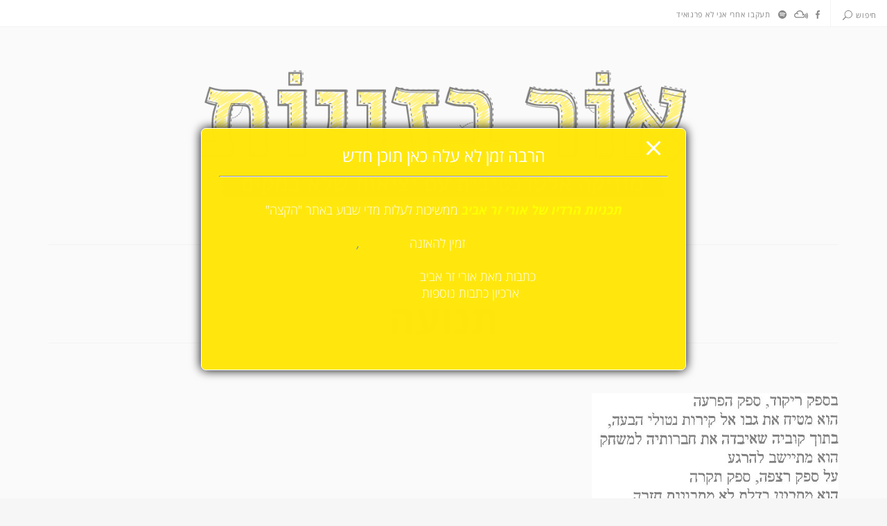

--- FILE ---
content_type: text/css
request_url: https://www.lightbaz.com/wp-content/themes/daze/style.css?ver=6.9
body_size: 11731
content:
/* ==========================================================================
	Theme Name: Daze
	Theme URI: http://daze.nordwoodthemes.com/
	Author: NordWood Themes
	Author URI: http://nordwoodthemes.com/
	Description: Blog theme in Masonry style.
	Version: 4.1
	License: GNU General Public License v2 or later
	License URI: http://www.gnu.org/licenses/gpl-2.0.html
	Tags: right-sidebar, custom-colors, custom-menu, featured-images, full-width-template, post-formats, theme-options, threaded-comments
	Text Domain: daze
========================================================================== */
/*	TABLE OF CONTENTS
======================= */
/*
1.0 NORMALIZE
2.0 GENERAL
- 2.1 Typography
- 2.2 Media
- 2.3 Forms
3.0 SECTIONS
- 3.1 Top Bar
- 3.2 Header
- 3.3 Main
- 3.4 Sidebar & Widgets
- 3.5 Footer
4.0 PAGE TEMPLATES
- 4.1 Contact page
- 4.2 Page 404
5.0 ELEMENTS
- 5.1 Tagcloud
- 5.2 Share buttons
- 5.3 Author
- 5.4 Comments
6.0 NAVIGATION
7.0 LAYOUT
- 7.1 Standard list
- 7.2 Masonry list
- 7.3 Tiny list
8.0 MEDIA QUERIES
*/
/*	1.0 NORMALIZE
=================== */
	html, body, div, span, applet, object, iframe,
	h1, h2, h3, h4, h5, h6, p, blockquote, pre, a, abbr,
	acronym, address, big, cite, code, del, dfn, em, font,
	ins, kbd, q, s, samp, small, strike, strong, sub, sup,
	tt, var, dl, dt, dd, ol, ul, li, fieldset, form, label,
	legend, table, caption, tbody, tfoot, thead, tr, th, td {
		margin: 0; padding: 0;
		border: 0; outline: 0;
		vertical-align: baseline;
		font-family: inherit; font-size: 100%; font-style: inherit; font-weight: inherit;
	}

	html {
		overflow-y: scroll;
		font-family: sans-serif;
		-webkit-text-size-adjust: 100%;
		-ms-text-size-adjust: 100%;
		-moz-text-size-adjust: 100%;
		box-sizing: border-box;
	}

	*, *:before, *:after {
		box-sizing: inherit;
	}

	body {
		background: #fff;
	}

	article, aside, details,
	figcaption, figure,
	footer, header, main,
	menu, nav, section, summary {
		display: block;
	}

	ol, ul {
		list-style: none;
	}

	table {
		border-collapse: collapse; border-spacing: 0;
	}

	caption, th, td {
		font-weight: normal; text-align: left;
	}

	blockquote:before, blockquote:after,
	q:before, q:after {
		content: "";
	}

	blockquote, q {
		quotes: "" "";
	}

	a {
		background-color: transparent;
		text-decoration: none; color: inherit;
	}

	a:focus, a:hover, a:active {
		outline: 0;
	}

	a img, img {
		border: 0;
	}

	img {
		max-width: 100%; height: auto;
	}

	figure, embed, iframe, object, video {
		max-width: 100%; margin: 0; vertical-align: middle;
	}

	audio, canvas, progress, video {
		display: inline-block; vertical-align: baseline;
	}

	audio:not([controls]) {
		display: none; height: 0;
	}

	[hidden], template {
		display: none;
	}

	abbr[title] {
		border-bottom: 1px dotted;
	}

	b, strong {
		font-weight: 700;
	}

	blockquote strong, blockquote b {
		font-weight: 400;
	}

	q, em, i {
		font-style:italic;
	}

	small {
		font-size: 80%;
	}

	sub, sup {
		position: relative; vertical-align: baseline;
		font-size: 75%; line-height: 0;
	}

	sup {
		top: -0.5em;
	}

	sub {
		bottom: -0.25em;
	}

	svg:not(:root) {
		overflow: hidden;
	}

	hr {
		box-sizing: content-box;
	}
	
	code, kbd, pre, samp {
		font-size: 1em;
	}

	button, input, optgroup, select, textarea {
		margin: 0;
		color: inherit; font: inherit;
	}

	select {
		text-transform: none;
	}

	button {
		overflow: visible;
	}

	button, input, select, textarea {
		max-width: 100%;
	}

	button,
	html input[type="button"],
	input[type="reset"],
	input[type="submit"] {
		-webkit-appearance: button;
		-moz-appearance: button;
		cursor: pointer;
	}

	button[disabled],
	html input[disabled] {
		cursor: default;
		opacity: 0.5;
	}

	button::-moz-focus-inner,
	input::-moz-focus-inner {
		border: 0; padding: 0; outline: none;
	}

	input[type="checkbox"],
	input[type="radio"] {
		box-sizing: border-box;
		margin-right: 0.4375em; padding: 0;
	}

	input[type="number"]::-webkit-inner-spin-button,
	input[type="number"]::-webkit-outer-spin-button {
		height: auto;
	}

	input[type="search"] {
		-webkit-appearance: textfield;
		-moz-appearance: textfield;
	}

	input[type="search"]::-ms-clear,
	input[type="search"]::-ms-reveal {
	  display: none;
	  width: 0; height: 0;
	}

	input[type="search"]::-webkit-search-decoration,
	input[type="search"]::-webkit-search-cancel-button,
	input[type="search"]::-webkit-search-results-button,
	input[type="search"]::-webkit-search-results-decoration {
	  -webkit-appearance: none;
	  -moz-appearance: none;
	  display: none;
	}

	::-webkit-input-placeholder {
		opacity: 0.9;
	}

	:-moz-placeholder {
		opacity: 0.9;
	}

	::-moz-placeholder {
		opacity: 0.9;
	}

	:-ms-input-placeholder {
		opacity: 0.9;
	}

	fieldset {
		border: 0; margin: 0 0 1.75em; min-width: inherit; padding: 0.875em;
	}

	fieldset > :last-child {
		margin-bottom: 0;
	}

	legend {
		border: 0; padding: 0;
	}

	textarea {
		overflow: auto;
		vertical-align: top;
	}

	optgroup {
		font-weight: bold;
	}

/* 2.0 GENERAL
================ */
	html { 
		min-height: 100%; overflow-x: hidden;
		border: 5px solid;
	}

	body {
		overflow-x: hidden; overflow-y: hidden;
		background: #f6f6f6;
		font-family: 'Poppins', sans-serif; font-weight: 300; font-size: 14px;
	}

	.screen-reader-text {
		
	}

	.h-line {
		height: 1px;
	}

	.alignleft {
		float: left;
		margin: 0.375em 2em 2em 0;
	}

	.alignright {
		float: right;
		margin: 0.375em 0 2em 2em;
	}

	.aligncenter {
		text-align: center;
		margin: auto;
	}

	.clearfix:after {
		display: table; clear: both; content: "";
	}

	.va-middle {
		vertical-align: middle; overflow: hidden;
	}

	.va-middle:after {
		display: inline-block; height: 100%; vertical-align: middle; content: "";
	}

	.button-link {
		display: inline-block;
		background: #fff; border: 1px solid #e8e8e8;
		font-family: 'Poppins', sans-serif; font-size: 12px; font-weight: 600;
		display: inline-block; padding: 1em 2.5em;
	}

	.edit-link.button-link {
		margin-top: 20px; padding: 0;
	}

	.edit-link.button-link a {
		display: inline-block; padding: 1em 2.5em 1em 0;
	}

	.read-more {
		clear: both; margin-top: 2em;
	}

	.separator {
		display: inline-block; vertical-align: middle;
		margin: 0 1em; width: 1px; height: 1em;
		background: #ccc;
	}
	
	.bgr-cover {
		background-position: center; background-repeat: no-repeat; background-size: cover;
	}

/* 2.1 Typography
=================== */
	h1,
	h2,
	h3,
	h4,
	h5,
	h6 {
		font-weight: 700; color: #111;
	}

	h1 {
		font-size: 2em; line-height: 1.2em;
	}

	h2 {
		font-size: 1.8em; line-height: 1.2em;
	}

	h3 {
		font-size: 1.4em; line-height: 1.2em;
	}

	h4 {
		font-size: 1.3em; line-height: 1.2em;
	}

	h5 {
		font-size: 1.1em; line-height: 1.2em;
	}

	h6 {
		font-size: 0.86em; font-weight: 600;
	}

	p:not(:empty):after {
		display: table; clear: both; content: "";
	}

	p:empty {
		display: none;
	}

	blockquote { 
		position: relative;	overflow: hidden;
		border-top: 1px solid #e8e8e8; border-bottom: 1px solid #e8e8e8; padding: 2em 0 2em 4em;
		font-size: 1.1em; font-weight: 700;
	}

	blockquote:before {
		position: absolute; top: 0.14em; left: 0;
		font-size: 6em; color: #d6d6d6; content:"\201D";
	}

	blockquote cite:before,
	blockquote small:before {
		content: "\2014\00a0";
	}

	blockquote > :last-child { 
		margin-bottom: 0;
	}

	blockquote p,
	q p {
		display: inline;
	}

	::selection {
		background: #e8e8e8;
	}

	::-moz-selection {
		background: #e8e8e8;
	}

	::-webkit-selection {
		background: #e8e8e8;
	}

	.search-highlight {
		background: #313131; color: #e8e8e8;
	}
	
	#main .drop-caps .post-content > p:first-of-type:first-letter {
		float: left; margin: 0.3em 0.4em 0 0; padding-bottom: 0.2em; border-bottom: 2px solid;
		color: #111; font-size: 3.2em; font-weight: bold; line-height: 0.5em;
	}

	.drop-caps article.post .post-content ol:first-letter,
	.drop-caps article.post .post-content ul:first-letter,
	.drop-caps article.post .post-content h1:first-letter,
	.drop-caps article.post .post-content h2:first-letter,
	.drop-caps article.post .post-content h3:first-letter,
	.drop-caps article.post .post-content h4:first-letter,
	.drop-caps article.post .post-content h5:first-letter,
	.drop-caps article.post .post-content h6:first-letter {
		float: inherit; margin: 0; padding-bottom: 0; border-bottom: none;
		color: inherit; font-size: inherit; font-weight: inherit; line-height: 100%;
	}

	.drop-caps article.post .post-content ol:first-letter,
	.drop-caps article.post .post-content ul:first-letter {
		vertical-align: -0.2em;
	}

	.post-content ol,
	.post-content ul {
		list-style-position: outside; margin: 0 1em 2em 1em;
	}

	.post-content ol {
		list-style-type: decimal;
	}

	.post-content ul {
		list-style-type: square; 
	}

	.post-content li {
		margin-bottom: 0.75em;
	}

	.post-content li span {
		display: inline-block; vertical-align: top;
		color: #313131;
	}

	.post-content h5 {
		line-height: 1.7em;
	}

	.post-content table {
		margin-bottom: 2em;
	}

	.post-content table thead th {
		padding-bottom: 10px;
		border-bottom: 1px solid #e8e8e8;
		font-weight: 600;
	}

	.post-content table td {
		padding-top: 10px;
	}

	.post-content table th:not(:last-of-type),
	.post-content table td:not(:last-of-type) {
		padding-right: 20px;
	}

	a {
		transition: color 0.3s ease;
	}

/* Icons */
	.eye,
	.heart,
	.comments-cloud {
		display: inline-block;
		margin-right: 0.5em; vertical-align: -2px;
	}
	
	.comments-cloud {
		vertical-align: -3px;
	}
	
	.arrow {
		vertical-align: middle;
	}
	
	.edit-link svg {
		display: inline-block; vertical-align: -3px;
		margin-left: 1em; margin-right: 1em;
		animation: spin 3s infinite linear;
	}

	@-webkit-keyframes spin {
		100% { transform: rotate(360deg); }
	}

	@keyframes spin {
		100% { transform: rotate(360deg); }
	}
	
	.social svg {
		display: inline-block;
	}

	.bw circle,
	.bw rect,
	.bw polygon,
	.bw path {
		fill: #111;
	}

	.social svg path {
		transition: fill 0.1s;
	}

	.social .social-title {
		margin-left: 4px;
	}
	
/* 2.2 Media
============== */
	img.alignleft {
		float: left;
		margin-right: 30px; margin-bottom: 5px; margin-top: 5px;
	}

	img.alignnone {
		margin-bottom: 5px; margin-top: 5px;
	}

	img.aligncenter {
		display: block;
		margin-bottom: 5px; margin-top: 5px;
	}

	img.alignright {
		float: right;
		margin-left: 30px; margin-bottom: 5px; margin-top: 5px;
	}

	img.alignleft.size-daze_wrapper_width,
	img.alignnone.size-daze_wrapper_width,
	img.aligncenter.size-daze_wrapper_width,
	img.alignright.size-daze_wrapper_width {
		margin: 1em 0 2em; float: none;
	}

	.gallery-caption,
	.wp-caption .wp-caption-text,
	figcaption {
		clear: both; max-width: 100%;
		font-size:11px; font-weight: normal; line-height: normal; color:#111;
	}

	.post-content figure img {
		margin-left: 0; margin: auto;
	}

	.post-content .gallery-slider,
	.post-content figure,
	.post-content embed,
	.post-content iframe,
	.post-content object,
	.post-content video {
		margin-bottom: 2em;
	}

	.enlarge-galleries .post-content .gallery-slider,
	.post-content .size-daze_wrapper_width {
		transition: opacity 0.4s ease;
		opacity: 0;
	}

	.enlarge-galleries .post-content .gallery-slider.reveal,
	.post-content .size-daze_wrapper_width.reveal {
		opacity: 1;
	}

	.post-content img.alignnone + p,
	.post-content img.aligncenter + p,
	.post-content figure.aligncenter + p,
	.post-content figure.alignnone + p {
		clear:both;
	}

	.post-content .alignleft.size-daze_wrapper_width,
	.post-content .alignnone.size-daze_wrapper_width,
	.post-content .aligncenter.size-daze_wrapper_width,
	.post-content .alignright.size-daze_wrapper_width,
	.post-content .size-daze_wrapper_width,
	.enlarge-galleries .post-content .gallery-slider,
	.enlarge-media .post-content iframe {
		margin: 1em 0 1em -1em;
		max-width: none;
	}

	.post-content figure.size-daze_wrapper_width img.size-daze_wrapper_width {
		margin: 0;
	}

	.post-content .size-daze_wrapper_width + *,
	.post-content .gallery-slider + *,
	.post-content iframe + * {
		clear: both;
	}

	.media-holder {
		display: block;
		background: #fff;
	}

/* WP Gallery */
	.gallery {
		margin: 0 -1.1666667% 1.75em;
	}

	.gallery .gallery-item {
		display: inline-block;
		max-width: 33.33%;
		padding: 0 1.1400652% 2.2801304%;
		text-align: center;
		vertical-align: top;
		width: 100%;
	}

	.gallery-columns-1 .gallery-item {
		max-width: 100%;
	}

	.gallery-columns-2 .gallery-item {
		max-width: 50%;
	}

	.gallery-columns-4 .gallery-item {
		max-width: 25%;
	}

	.gallery-columns-5 .gallery-item {
		max-width: 20%;
	}

	.gallery-columns-6 .gallery-item {
		max-width: 16.66%;
	}

	.gallery-columns-7 .gallery-item {
		max-width: 14.28%;
	}

	.gallery-columns-8 .gallery-item {
		max-width: 12.5%;
	}

	.gallery-columns-9 .gallery-item {
		max-width: 11.11%;
	}

	.gallery .gallery-icon img {
		margin: 0 auto;
	}

	.gallery .gallery-caption {
		color: #686868;
		display: block;
		font-size: 13px;
		font-size: 0.8125rem;
		font-style: italic;
		line-height: 1.6153846154;
		padding-top: 0.5384615385em;
	}

	.gallery-columns-6 .gallery-caption,
	.gallery-columns-7 .gallery-caption,
	.gallery-columns-8 .gallery-caption,
	.gallery-columns-9 .gallery-caption {
		display: none;
	}

/* 2.3 Forms
============== */
	select,
	textarea,
	input[type="password"],
	input[type="search"],
	input[type="url"],
	input[type="text"],
	input[type="email"] {
		padding: 1.1em 1.6em;
		border: 1px solid #e8e8e8; background: #fff;
		font-family: 'Poppins', sans-serif; font-size: 11px; color: #111;
		letter-spacing: 0.05em; font-weight: 400;
	}

	select:focus,
	textarea:focus,
	input[type="password"]:focus,
	input[type="search"]:focus,
	input[type="url"]:focus,
	input[type="text"]:focus,
	input[type="email"]:focus {
		border-color: #cfcfcf; outline: none;
	}

	input[type="submit"] {
		display: inline-block; padding: 1em 1.6em;
		background: #fff; border: 1px solid #e8e8e8;
		font-family: 'Poppins', sans-serif; font-size: 12px; font-weight: 600;
	}

	input[type="search"]::selection {
		background: #888; color: #fff;
	}

	input[type="search"]::-moz-selection {
		background: #888; color: #fff;
	}

	input[type="search"]::-webkit-selection {
		background: #888; color: #fff;
	}

	input[type="search"]:-webkit-autofill,
	input[type="search"]:-webkit-autofill:hover,
	input[type="search"]:-webkit-autofill:focus,
	input[type="search"]:-webkit-autofill:active {
		-webkit-box-shadow: 0 0 0px 1000px #242424 inset;
		-webkit-text-fill-color: #fff !important;
	}

/* 3.0 SECTIONS
================= */
/* 3.1 Top bar */
	.top-bar {
	   position: relative; padding: 15px;
	   background: #fff; border-bottom: 1px solid #e8e8e8;
	}

	.top-bar.desktop {
	   display: none;
	}

	.top-bar.mobile {
	   text-align: right;
	}

	.top-bar.mobile .site-logo {
	   display: inline-block; float: left;
	   height: 42px !important; width: calc( 100% - 128px );
	   text-align: left;
	}

	.top-bar.mobile .site-logo a {
	   display: inline-block; height: 100% !important; vertical-align: middle;
	}

	.top-bar.mobile .site-logo img {
	   display: block; max-height: 100% !important; width: auto; max-width: 100%;
	}

	.top-bar.mobile .site-logo h1 {
	   font-size: 42px; line-height: 1em;
	}

	.top-bar.mobile .search-button {
		display: inline-block; margin: 7px 15px;
		width: 24px; height: 24px;
		cursor: pointer;
	}

	.top-bar.mobile .search-icon {
		position: relative; overflow: hidden;
		display: inline-block;
		width: 24px; height: 24px;
	}

	.top-bar.mobile .search-button svg {
		position: absolute; left: 0; top: auto; z-index: 1;
		display: inline-block; vertical-align: middle;
		width: 24px; height: 24px;
	}

	.top-bar.mobile .search-button .search {
		display: inline-block;
	}

	.top-bar.mobile .menu-button {
		position: relative;
		display: inline-block; margin: 0 8px;
		vertical-align: middle;
		width: 24px; height: 24px; overflow: hidden;
		cursor: pointer;
	}

	.top-bar.mobile .site-logo + .menu-button {
		margin-top: 9px;
	}

	.top-bar.mobile .menu-button svg {
		position: absolute; left: 0; top: auto; z-index: 1;
		display: block; vertical-align: middle;
		width: 24px; height: 24px;
	}

	.top-bar.mobile .search-button .close,
	.top-bar.mobile .menu-button .close {
		display: none;
		width: 20px; height: 20px;
	}

	.top-bar.mobile .search-form {
		position: absolute; z-index: 999; display: none;
		left: 15px; top: 15px; height: 42px;
	}

	.top-bar.mobile .search-form button[type="submit"] {
		display: none;
	}

	.top-bar.mobile .search-form input[type="search"] {
		width: 100%; height: 100%; padding: 0.2em 0.8em;
		border: none; background: none;
		font-size: 1.2em; font-weight: 600;
	}

	.top-bar.mobile .menu-overlay {
		position: absolute; z-index: 1001; left: 0; top: 100%;
		width: 100%; height: 0; overflow: scroll;
		background: #111; color: #fff;
	}

	.top-bar.mobile .menu-overlay.active {
		border-bottom: 5px solid;
	}

	html.menu-overlay-active {
		overflow: hidden; min-height: initial;
	}

	body.menu-overlay-active {
		overflow: hidden; height: 100%;
	}

	.top-bar.mobile nav {
		display: block; position: relative;
		font-weight: 600;
	}

	.top-bar.mobile nav .v-line {
		position: absolute; left: 50%; top: 0; z-index: 1;
		width: 1px; height: 100%; background: #383838;
	}

	.top-bar.mobile nav li {
		display: block;
		text-align: center;
	}

	.top-bar.mobile nav li a {
		display: block; padding: 1em;
	}

	.top-bar.mobile .main-menu li {
		display: inline-block; float: left; width: 50%; position: relative;
		border-bottom: 1px solid #383838; background: #191919;
		text-align: left;
	}

	.top-bar.mobile .main-menu .sub-menu li:last-child {
		border-bottom: none;
	}

	.top-bar.mobile .main-menu li a {
		padding: 2em;
	}

	.top-bar.mobile .main-menu li:nth-child(odd) {
		clear: left;
	}
	
	.top-bar.mobile .main-menu li.menu-item-has-children svg {
		display: inline-block;
		position: absolute; top: 2.3em; right: 1em;
		width: 1em; height: 1em;
	}
	
	.top-bar.mobile .main-menu li.menu-item-has-children > svg {
		transform: rotate(180deg);
	}
	
	.top-bar.mobile .main-menu li.menu-item-has-children.active > svg {
		transform: rotate(0);
	}
	
	.top-bar.mobile .main-menu li.menu-item-has-children polyline {
		stroke: #fff; stroke-width: 5px;
	}

	.top-bar.mobile .main-menu .sub-menu {
		display: none; font-size: 0.98em;
	}

	.top-bar.mobile .main-menu .sub-menu li {
		float: none; width: 100%; background: rgba(255,255,255,0.03);
	}

	.top-bar.mobile .social {
		padding: 2.4em 1em; border-bottom: 1px solid #383838;
		text-align: center;
	}

	.top-bar.mobile .social a {
		display: inline-block; margin: 0.5em 2em;
	}

	.top-bar.mobile .bw circle,
	.top-bar.mobile .bw rect,
	.top-bar.mobile .bw polygon,
	.top-bar.mobile .bw path {
		fill: #fff;
	}
	
	.top-bar.mobile .top-menu {
		padding: 1.5em 0;
		font-size: 0.85em;
	}

	.top-bar.mobile .copyright {
		padding: 2em 1em; border-top: 1px solid #383838;
		font-size: 0.75em; text-align: center; font-weight: normal; letter-spacing: 0.1em;
	}

/* 3.2 Headers */
	#site-header {
		display: none;
	}

	.post-header {
		text-align: center;
	}

	.post-header:not(:empty) {
		padding: 2.5em;
	}

	.post-header .post-title:hover,
	.post-header .post-title:active {
		color: #333;
	}

	.post-header h6:not(:empty) {
		margin-bottom: 20px;
	}

	body:not(.full-posts) .format-link .post-header,
	body:not(.full-posts) .format-quote .post-header {
		background: #fff; margin: 2.5em 0 0;
	}

	.post-category a:hover,
	.post-category a:active {
		color: #111;
	}

	.post-meta {
		color: #111; font-weight: normal; font-size: 11px;
		letter-spacing: 0.05em;
	}

	.post-header .post-meta:not(:empty) {
		margin-top: 20px;
	}

	a.author-name:hover,
	a.author-name:active {
		color: #333;
	}

	.post-header .post-format-icon {
		display: inline-block; margin-top: 20px;
	}

	.post-header .post-format-icon svg {
		height: 2.3em; width: 2.3em;
	}

	.post-header .featured-quote-author,
	.post-header .featured-link {
		margin: 10px 0; display: block;
		font-size: 11px; color: #111; font-weight: normal;
		letter-spacing: 0.05em;
	}

	.post-header .featured-link a {
		text-decoration: underline;
	}

	.featured-area {
		text-align: center;
	}

	.featured-img img {
		width: 100%; height: auto; display: block;
	}

	.masonry-item .featured-img,
	.masonry-item .featured-gallery,
	.standard-list .featured-img {
		transition: all 0.4s ease;
	}

	.masonry-item .featured-img:hover,
	.masonry-item .featured-gallery:hover,
	.standard-list .featured-img:hover {
		-webkit-filter: grayscale(50%);
		-moz-filter: grayscale(50%);
		filter: grayscale(50%);
	}

/* 3.3 Main */
	.masonry-list-wrapper .sticky {
		position: relative;
	}

	.masonry-list-wrapper .sticky .sticky-marker {
		position: absolute; right: 6px; top: 0; z-index: 1;
		display: inline-block; width: 18px; height: 29px;
		padding-top: 4px;
		color: #fff;
		font-size: 16px; text-align: center;
	}

	.standard-list .sticky .post-title {
		position: relative;
	}

	.standard-list .sticky .post-title .sticky-marker {
		display: inline-block; width: 18px; height: 29px;
		margin-left: 15px; vertical-align: top;
		padding-top: 4px;
		color: #fff;
		font-size: 16px; line-height: 1em; text-align: center;
	}

	.main-holder .h-line {
		background: #e8e8e8;
	}

	article.page .post-content:not(:empty),
	article.post .post-content {
		padding: 3em 1em;
	}

	article.page .post-content p,
	article.post .post-content p {
		line-height: 2em;
	}

	.post-content blockquote,
	.post-content h1,
	.post-content h2,
	.post-content h3,
	.post-content h4,
	.post-content h5,
	.post-content h6,
	.post-content p {
		margin-bottom: 1em;
	}

	.page-links {
		clear: both; margin-top: 2em;
	}

	.page-links .page-num {
		padding: 0 1em 1.5em;
		font-size: 0.86em; font-weight: 600;
	}

	.page-links h6 + a .page-num,
	.page-links h6 + .page-num {
		padding-left:0;
	}

	.post-footer {
		padding-top: 2em; border-bottom: 1px solid #e8e8e8;
	}

	.no-results {
		padding: 1em; text-align: center;
	}

	.no-results h6 {
		margin-top: 20px;
	}

	.no-results .search-form {
		margin-top: 1em;
	}

	.search-results .post-header .search-form button[type="submit"],
	.search-header .search-submit,
	.no-results .search-form button[type="submit"] {
		display: none;
	}

	.search-results .post-header .search-form input[type="search"],
	.search-header .search-form input[type="search"],
	.no-results .search-form input[type="search"] {
		width: 100%; height: 3em; padding: 0.2em 0.8em;
		border: none; background: none;
		font-size: 1.5em; font-weight: 600; text-align: center;
	}

/* 3.4 Sidebar & Widgets
========================== */
	#sidebar {
		padding: 3em 1em 0; margin-top: 1em; border-top: 1px solid #e8e8e8;
		text-align: center;
	}

	#sidebar-blog_top {
		margin-top:  30px;
	}

	.widget:not(.insta-car) {
		padding-bottom: 30px; display: block;
		text-align: left;
	}

	#sidebar .widget {
		padding-bottom: 4em;
	}
	
	#sidebar-site_footer {
		padding-top: 30px;
	}
	
	#sidebar-site_footer .widget {
		padding-bottom: 30px;
	}
	
	.social + #sidebar-site_footer {
		padding-top: 0;
	}
	
	.widget_media_image img,
	.widget_daze_img_widget img {
		display: inline-block; margin: 0 auto;
	}
	
	.masonry-item .widget {
		width: 100% !important;
		padding-bottom: 0;
	}

	#sidebar-single_header {
		padding-top: 30px;
	}

	#sidebar-single_header .widget:last-child,
	#sidebar-blog_top .widget:last-child,
	#sidebar .widget:last-child {
		padding-bottom: 0;
	}

	.masonry-item .widget:not(.widget_custom_html):not(.widget_search):not(.widget_daze_img_widget) {
		background: #fff; padding: 26px;
	}

	.masonry-item .widget_daze_social {
		text-align: center;
	}

	.masonry-item .widget_daze_popout_widget {
		padding: 45px;
	}

	.widget-title {
		margin-bottom: 2em;
	}

	.widget:not(.insta-car) p,
	#sidebar .widget p {
		margin-top: 1em; line-height: 2em;
	}

	.widget-title .social-icon {
		margin-right: 10px; vertical-align: -2px;
	}

	.widget-title .social-icon path {
		fill: #111;
	}

	.widget img {
		display: block;
	}

	.widget select {
		width: 100%;
	}

	.widget_nav_menu li,
	.widget_pages li,
	.widget_archive li,
	.widget_meta li,
	.widget_recent_comments li,
	.widget_recent_entries li,
	.widget_rss li,
	.widget .cat-item {
		margin-bottom: 1em; padding-bottom: 1em;
		border-bottom: 1px solid #e8e8e8;
		font-size: 12px; color: #111;
	}

	.widget_rss .rss-date,
	.widget_recent_entries .post-date,
	.widget_recent_comments .comment-author-link {
		font-weight: normal; font-size: 11px; color: #111; letter-spacing: 0.05em;
	}

	.widget_recent_entries .post-date {
		display: block;
	}

	.widget .cat-item .count {
		font-weight: 600; margin-left: 0.5em; font-size: 11px;
	}

	.widget_nav_menu .sub-menu li,
	.widget .cat-item .children li {
		margin-bottom: 0; padding-bottom: 0; padding-top: 1em;
		border-bottom: none;
		font-size: 11px;
	}

	.widget_archive label,
	.widget_categories label {
		display: none;
	}

	.widget .search-form {
		position: relative;
	}

	.widget .search-field {
		width: 100%;
	}

	.widget .search-submit {
		position: absolute; top: 0; right: 0.6em; z-index: 9;
		background: none; border: none; height: 100%;
	}

	.widget.widget_calendar table {
		margin: 0; width: 100%;
		border-collapse: separate; border-spacing: 5px;
	}

	.widget_calendar caption {
		margin-bottom: 1em;
		font-weight: 600; font-size: 12px;
	}

	.widget_calendar th {
		font-weight: 600; font-size: 12px;
	}

	.widget_calendar td {
		background: #fff; font-size: 11px; font-weight: 400; color: #111;
	}

	.widget_calendar tfoot td,
	.widget_calendar td.pad {
		background: none;
	}

	.widget_calendar td#today {
		position: relative;
	}

	.widget_calendar td#today:after {
		position: absolute; right: 0; top: 0; display: inline-block;
		content: "\25A0"; line-height: 0.5em;
	}

	.widget_calendar td#prev {
		text-align: left;
	}

	.widget_calendar td#next {
		text-align: right;
	}

	.widget_calendar td,
	.widget_calendar th {	
		padding: 0;
		text-align: center; line-height: 3.5625em;
	}

	.widget_calendar tbody a {
		display: block;
		font-weight: 500;
	}

	.widget_calendar tbody a:hover,
	.widget_calendar tbody a:focus {
		text-decoration: underline;
	}

	.widget.insta .item a {
		display: block; height: 100%; width: 100%; position: relative;
		background-position: center; background-repeat: no-repeat;
		background-size: cover;
	}

	.widget.insta .item .overlay {
		position: absolute; left: 0; top: 0;
		width: 100%; height: 100%; z-index: 1;
		background: rgba(0,0,0,0.5);
		text-align: center; color: #fff;
		transition: opacity 0.4s ease;
		opacity: 0;
	}

	.widget.insta .item .overlay:hover {
		opacity: 1;
	}

	.widget.insta .item table {
		margin: 0 auto; height: 100%;
		text-align: center;
	}

	.widget.insta .item td {
		vertical-align: middle; padding: 8px;
		text-align: center;
	}

	.widget.insta .item td span {
		clear: both; display: block;
	}

	.widget.insta .item svg {
		margin-right: 0;
	}

	.widget.insta .item .svg-fill {
		fill: #fff;
	}
	
	.widget.insta .item .icon.heart:before {
		vertical-align: 2px;
	}	

	.widget.insta-grid .item {
		width: 33.333333%; height: auto; padding: 2px;
		display: inline-block; float: left;
	}

	.widget.insta-car .item img {
		width: 100%; display: block;
	}

	#site-footer .widget.insta-car {
		background: #fff;
	}

	#site-footer .widget.insta-car .widget-title {
		margin: 0;
		padding: 25px 25px 20px;
		border-top: 1px solid #e8e8e8;
		text-align: center;
	}

	#site-footer .widget.insta-car .widget-title .social-icon {
		margin-right: 10px; vertical-align: -2px;
	}

	.widget_daze_social {
		padding: 0; text-align: left;
	}

	.widget_daze_social h6:not(:empty) {
		margin-bottom: 14px;
	}

	.widget_daze_social h2:not(:empty) {
		margin-bottom: 28px;
	}

	.widget_daze_social a {
		display: inline-block;
		margin: 0 20px 0 0;
	}

	.widget_daze_social a svg {
		width: 22px; height: 22px;
	}
	
	.widget_daze_popout_widget {
		padding: 0;
	}
	
	.widget_daze_popout_widget a.popout-page {
		display: block;
		padding: 0 45px 45px;
		text-align: center;
	}
	
	.masonry-item .widget_daze_popout_widget a.popout-page {
		padding-bottom: 0;
	}
	
	.widget_daze_popout_widget .masked-holder {
		position: relative;
		display: inline-block; margin: 0 auto;
		width: 200px; height: 200px;
	}
	
	.widget_daze_popout_widget .icon {
		position: absolute; top: 25px; right: 25px;
		display: block;
		transition: all 0.1s ease;
	}
	
	.widget_daze_popout_widget h3 {
		margin-top: 30px;
	}
	
	.widget_daze_popout_widget .pop-img {
		transform: scale(1);
		transition: transform 0.1s ease;
	}
	
	.widget_daze_popout_widget:hover .pop-img {
		transform: scale(0.9);
		transition: transform 0.2s ease;
	}
	
	.widget_daze_popout_widget:hover .icon {
		top: 22px; right: 22px;
		transition: all 0.2s ease;
	}
	
	.svg-clipper {		
		position: absolute; left: 0; top: 0;
		width: 0; height: 0;
		display: block;
	}
	
	.masked-holder {
		position: relative;
		display: inline-block; margin: 0 auto;
		width: 200px; height: 200px;
	}
	
	.clipped-item {
		position: absolute; left: 0; top: 0;
		display: block;
		width: 100%; height: 100%;
	}

/* 3.5 Footer */
	.sticky-banner {
		position: fixed; bottom: -7px; z-index: 10;
		display: inline-block;
	}
	
	.sticky-banner img,
	.sticky-banner a {
		display: block;
	}
	
	.sticky-banner img {
		width: auto;
	}
	
	.sticky-banner .close {
		position: absolute; top: -12px; left: -12px;
		width: 24px; height: 24px;
		border-radius: 50%;
		text-align: center; vertical-align: middle;
		line-height: 24px;
		cursor: pointer;
		background: #161616;
	}
	
	.sticky-banner[data-pos="bottom-right"] .close {
		left: -12px;
	}
	
	.sticky-banner[data-pos="bottom-left"] .close {
		right: -12px;
	}
	
	.sticky-banner .close svg {
		width: 10px; height: 10px;
	}
	
	.sticky-banner .close .svg-fill {
		fill: #fff;
	}
	
	#site-footer .h-line {
		background: #2b2b2b;
	}

	#site-footer .social {
		padding: 2em 0;
		background: #161616; color: #fff;
		font-weight: 600; font-size: 0.86em; text-align: center;
	}

	#site-footer .social a {
		display: inline-block; margin: 0.5em 1em;
	}

	#site-footer .social svg {
		width: 12px; height: 12px;
		vertical-align: -1px;
	}

	#site-footer .bw circle,
	#site-footer .bw rect,
	#site-footer .bw polygon,
	#site-footer .bw path {
		fill: #fff;
	}

	#site-footer .social-title {
		display: none; margin-left: 10px;
	}

	#site-footer .copyright {
		padding: 2em 0; background: #161616; color: #818181;
		font-weight: normal; font-size: 0.78em; text-align: center; letter-spacing: 0.05em;
	}

	#site-footer .copyright .content-wrapper {
		width: 93%;
	}

	#site-footer .copyright .row {
		display: block;
	}

	#site-footer .copyright ul li {
		display: block;
	}

	#sidebar-site_footer {
		background: #161616; color: #818181;
		text-align: center;
	}

	#sidebar-site_footer * {
		color: #818181;
	}

	#sidebar-site_footer a {
		color: #fff;
	}

/* 4.0 PAGE TEMPLATES
======================= */   
/* 4.1 Contact */
	.page-template-contact h4 {
		padding-bottom: 1em;
	}

	.page-template-contact textarea,
	.page-template-contact select,
	.page-template-contact input[type="url"],
	.page-template-contact input[type="text"],
	.page-template-contact input[type="email"] {
		width:100%; margin-bottom: 2em;
	}

	.page-template-contact .contact-form,
	.page-template-contact .contact-photo,
	.page-template-contact .contact-map {
		margin: 3em auto 0;
	}
   
/* 4.2 Page 404 */
	.error404 #main {
		text-align: center;
	}

	.error404 #central-wrapper {
		background-position: center; background-repeat: no-repeat;
		background-size: cover;
	}

/* 5.0 ELEMENTS
================= */   
/* 5.1 Tagcloud */
	.post-footer .tagcloud {
		margin-bottom: 1em;
	}

	.tagcloud a {
		display: inline-block; padding: 1em 1.5em; margin: 0 0.4em 0.8em 0;
		background: #fff; border: 1px solid #e8e8e8;
		font-size: 12px; font-weight: 600; color: #111;
	}
   
/* 5.2 Share buttons */	
	.share {
		padding-top: 4em;
		text-align: center;
		text-align: center; color: #111; font-weight: normal; font-size: 12px;
	}
	
	.share .inner-wrapper {
		display: inline-block; margin: 0 auto;
	}

	.share .heading {
		vertical-align: middle; display: inline-block; margin: 0 6px;
		font-size: 11px; font-weight: 500;
	}

	.share .icons {
		display: inline-block; max-width: 240px;
		vertical-align: top;
		text-align: left;
	}

	.share a {
		margin: 0 6px 10px 6px; vertical-align: middle; display: inline-block;
		font-size: 15px; color: #111; vertical-align: middle; 
	}

	.share svg {
		width: 18px; height: 14px;					   
	}

	.share-cloud {
		background: #00b6f1; color: #fff;
		font-weight: 600; font-size: 12px;
		transition: opacity 0.4s ease;
		opacity: 0;
	}

	.share-cloud.reveal {
		opacity: 1;
	}

	.share-cloud a {
		position: relative; display: block; padding: 1em 2em;
	}

	.share-cloud a:after {
		position: absolute; top: 100%; left: 50%; margin-left: -9px;
		font-size: 18px; line-height: 7px;
		color: #00b6f1;
		content: "\25bc";
	}

	.share-cloud svg {
		width: 16px; height: 16px;
		vertical-align: -2px;
	}

	.share-cloud .bw circle,
	.share-cloud .bw rect,
	.share-cloud .bw polygon,
	.share-cloud .bw path {
		fill: #fff;
	}

	.share-cloud .share-text:not(:empty) {
		margin-right: 1em;
	}
   
/* 5.3 Author */
	.bypostauthor {
		
	}

	#main .author {
		margin: 3em 1.5em 0; padding: 2em; background: #fff; text-align: center;
	}

	#main .avatar {
		height: auto;
	}

	#main .user-photo {
		display: inline-block;
		width: 96px;
	}

	#main .author .info h5 {
		margin-bottom: 0.5em; text-align:center;
	}
	
/* 5.4 Comments */
	#main .fb-comments {
		display: block; text-align: left;
	}

	.fb-comments > span,
	.fb-comments iframe {
		width: 100% !important;
	}

	.fb-comments,
	#comments {
		margin: 3em 1.5em 0;
	}

	.comments-header {
		padding-bottom: 1em; border-bottom: 1px solid #e8e8e8;
		font-size: 11px; letter-spacing: 0.05em; color: #111;
	}

	.comments-number {
		margin-right: 0.4em; vertical-align: middle;
		font-size: 2.5em; line-height: 1em; color: #111; font-weight: 600;
	}

	.comments-heading-text {
		vertical-align: middle;
		font-size: 0.8em; color: #111; font-weight: normal;
	}

	.comment {
		margin: 1.75em 0; font-weight: normal;
	}

	.comment .avatar {
		display: inline-block; float: left; width: 12%;
	}

	.comment .details {
		display: inline-block; float: left; margin-left: 5%;
	}

	.comment .meta {
		margin-top:0.4em;
		font-size: 0.79em; color: #111; font-weight: 500;
	}

	.comment .reply {
		display: inline-block; float: right;
	}

	.comment .reply a {
		display: block; padding: 0.8em 1.6em; clear: right;
		background: #fff; border: 1px solid #e8e8e8;
		font-size: 0.79em; color: #111;
	}

	.comment-text {
		clear:left; padding-top: 1em; margin-left: 17%; width: 83%;
		font-weight: 300; line-height: 2em;
	}

	.comment-list .children {
		margin-left: 17%;
		border-top: 1px solid #e8e8e8; border-bottom: 1px solid #e8e8e8;
	}

	.comment-respond {
		margin: 3.5em 0 0;
	}

	.comment-respond h4 {
		margin-bottom: 1em;
	}

	.comment-form textarea,
	.comment-form input[type="text"],
	.comment-form input[type="url"],
	.comment-form input[type="email"] {
		width:100%; margin-bottom: 1em;
	}

	.logged-in-as {
		margin-bottom: 20px;
	}
	
/* 6.0 NAVIGATION
=================== */
	.posts-nav,
	.results-pagination {
		margin-top: 2em;
	}

	.post-nums,
	.prev,
	.next {
		color: #111; font-size: 12px; font-weight: 600;
	}	

	.prev,
	.next {
		display: inline-block; width: 50%; float: left;
		line-height: 2em;
	}

	.next {
		float: right; text-align: right;
	}

	.prev .arrow {
		margin-right: 0.5em;
	}

	.next .arrow {
		margin-left: 0.5em;
	}

	.post-nums {
		text-align: center; line-height: 2em;
	}

	.post-nums li {
		display: inline-block; margin-top: 1em; padding: 0; border-right: 1px solid #e8e8e8;
	}

	.post-nums li a:hover,
	.post-nums li a:active {
		color: #111;
	}

	.post-nums li:last-child {
		border-right: none;
	}

	.post-nums .page-numbers.dots,
	.post-nums .page-numbers.current,
	.post-nums a.page-numbers {
		padding: 0 1.5em 0 1em;
	}

	.prev.inactive,
	.next.inactive {
		color: #ccc; cursor: default;
	}

	.inactive line,
	.inactive polyline {
		stroke: #ccc;
	}

	.infinite-scroll .results-pagination {
		display: none;
	}

	#to-top {
		position: fixed; bottom: 28px; right: 28px; z-index: 10;
		display: inline-block; text-align: center;
		background: #111; width: 39px; height: 39px;
		display: none;
		border-radius: 50%;
		cursor: pointer;
	}

	#to-top svg {
		display: inline-block; vertical-align: middle;
	}
	
/* 7.0 LAYOUT
=============== */
	.content-wrapper {
		width: 94%; margin: 0 auto;
	}

	.search.masonry.full-width #site-header,
	.archive.masonry.full-width #site-header,
	.blog.masonry.full-width #site-header,
	.home.masonry.full-width #site-header {
		background: #fff; border-bottom: 1px solid #e8e8e8;
	}

	.search.masonry.full-width .main-holder,
	.archive.masonry.full-width .main-holder,
	.blog.masonry.full-width .main-holder,
	.home.masonry.full-width .main-holder {
		width: 100%; padding: 0 13px;
		border-top: none;
	}

	.search.masonry.full-width .search-header-holder,
	.archive.masonry.full-width .archive-header-holder {
		width: 100%; padding: 0 26px;
	}

	.search.masonry.full-width .search-header,
	.archive.masonry.full-width .archive-header {
		border-bottom: 1px solid #e8e8e8;
	}

	body:not(.full-width) .search-header,
	body:not(.full-width) .archive-header {
		border-top: 1px solid #e8e8e8;
	}
	
	.archive-header .user-photo {
		display: inline-block;
		width: 96px;
	}
	
	.user-photo-tiny {
		display: inline-block;
		height: 2em; width: auto;
		vertical-align: -0.6em;
		margin-right: 2px;
	}
	
	.user-photo-tiny img,
	.user-photo-tiny .avatar {
		height: 2em !important; width: auto;
	}

	.loading {
		display: none;
	}	

	.infinite-scroll .loading {
		display: block; margin-top: 3em; text-align: center;
		color: #111; font-weight: normal; font-size: 11px;
		letter-spacing: 0.05em; font-style: normal;
	}	

	.infinite-scroll .loading em {
		font-style: normal;
	}	

	.infinite-scroll .loading img {
		display: none;
	}

	.loading .loader {
		position: relative; display: inline-block;
		height: 44px; width: 44px;
	}	

	.loading .circle {
		position: absolute; left: 50%; top: 50%;
		display: block; width: 1px; height: 1px;
		border-radius: 50%;
	}

	.loading .circle.colored {
		z-index: 1;
		background: #dadada;
		animation: animLoaderC 1s linear infinite;
	}

	.loading .circle.transparent {
		z-index: 2;
		background: #f6f6f6;
		animation: animLoaderT 1s linear infinite;
	}

	@keyframes animLoaderC {
		10% { transform: scale(40); }
		50% { opacity: 1; }
		100% { transform: scale(44); opacity: 0; }
	}

	@keyframes animLoaderT {
		100% { transform: scale(44); }
	}
	
/* 7.1 Standard list */
	.include-sidebar .standard-list .featured-area:empty,
	.standard-list .featured-area:empty {
		border-bottom: none;
	}

	.include-sidebar .standard-list .featured-area:empty + *,
	.standard-list .featured-area:empty + * {
		padding-top: 0;
	}

	.latest-enlarged .post-excerpt,
	.standard-list .post-excerpt {
		padding: 3em 1em 0;
	}

	.latest-enlarged article.post .post-content,
	.include-sidebar article.post .standard-list .post-content,
	.standard-list article.post .post-content {
		padding-bottom: 0;
	}

	.latest-enlarged article,
	.standard-list article {
		border-bottom: 1px solid #e8e8e8; padding-bottom: 2em;
	}

	.latest-enlarged article .share,
	.standard-list .share {
		padding-top: 4em; text-align: center;
	}

	.standard-list .page-links h6 + a {
		color: #313131;
	}

/* 7.2 Masonry list */
	.masonry-list-wrapper {
		margin-top: 2.5em;
	}

	.masonry .masonry-item-sizer,
	.masonry .masonry-item-wrapper {
		width: 100%;
	}

	.masonry-item-wrapper {
		padding: 0 13px 26px;
		visibility: hidden;
	}

	.masonry-item {
		position: relative; overflow: hidden;
	}

	.masonry-content {
		opacity: 0;
	}

	.masonry-item .drop-overlay {
		display: none;
	}

	.masonry-item .drop-overlay {
		position: absolute; left: 0; bottom: 100%; z-index: 1;
		display: block; width: 100%; height: 100%;
	}	

	.masonry-item .drop-overlay.animate {
		animation: dropOverlay 1s ease forwards, removeOverlay 1s ease 0.4s forwards;		
	}

	@keyframes dropOverlay {
		0% {  }
		100% { bottom: 0; }
	}

	@keyframes removeOverlay {
		0% {  }
		100% { height: 0; }
	}	

	.masonry-item article.post {
		background: rgba(255,255,255,1);
	}

	.masonry-item article.post .post-header:not(:empty) {
		padding: 30px 26px 24px;
	}

	.masonry-item article.post .post-header h6:not(:empty) {
		margin-bottom: 12px;
	}

	.masonry-list-wrapper:not(.masonry-mini) .format-audio .post-header,
	.masonry-list-wrapper:not(.masonry-mini) .format-video .post-header,
	.masonry-list-wrapper:not(.masonry-mini) .format-gallery .post-header,
	.masonry-list-wrapper:not(.masonry-mini) .format-standard .post-header {
		text-align: left;
	}

	.masonry-item .featured-area:empty {
		border-bottom: none;
	}

	.masonry-item .featured-gallery {
		padding: 2px;
	}

	.masonry-item .featured-gallery a {
		display: block;
	}

	.masonry-item .featured-gallery .img-wrapper {
		display: inline-block; float: left; padding: 2px;
		width: 25%;
	}

	.masonry-item .featured-gallery img {
		display: block;
	}

	.masonry-item .featured-gallery .overlay-wrapper {
		position: relative;
	}

	.masonry-item .featured-gallery .overlay {
		position: absolute; left: 0; top: 0; z-index:9;
		display: inline-block; width: 100%; height: 100%;
		background: rgba(0,0,0,0.5);
	}

	.masonry-item .featured-gallery .see-all {
		display: inline-block; vertical-align: middle;
		color: #fff; font-size: 16px; line-height: 1em;
	}	

	.masonry-item .featured-gallery .see-all svg {
		display: block; margin-right: 0;
	}

	.masonry-item .featured-gallery .see-all .svg-fill {
		fill: #fff;
	}

	.masonry-item article.post .post-excerpt {
		padding: 0 26px 26px;
	}

	.hide-readmore .read-more {
		display: none;
	}

	.masonry-item article.post .post-meta {
		padding: 13px 26px; border-top: 1px solid #e8e8e8;
	}

	.masonry-list-wrapper + .results-pagination .prev .arrow {
		margin-left: 13px;
	}

	.masonry-list-wrapper + .results-pagination .next .arrow {
		margin-right: 13px;
	}

	.masonry-item.image-box a {
		display: block;
	}

	.masonry-item.image-box img {
		display: block; width: 100%; height: auto;
	}

/* 7.3 Tiny list */
	.tiny article {
		display: block; margin-bottom: 1em; overflow: hidden;
		background: #fff; padding: 26px;
	}

	.tiny article:last-child {
		margin-bottom: 0;
	}

	.tiny .thumb {
		width: 100px; height: 100px; margin: 0 auto 1em;
		text-align: center; background: #e8e8e8;
		transition: all 0.4s ease;
	}

	.tiny .thumb a {
		display: inline-block; height: 100%;
	}

	.tiny .thumb img {
		width: 100%; display: block;
	}

	.tiny .thumb svg {
		display: inline-block; vertical-align: middle;
		width: 3em; height: 3em;
	}
	
	.tiny .thumb .post-format-icon {
		display: table; width: 100%; height: 100%;
	}

	.tiny article:hover .thumb {
		-webkit-filter: grayscale(50%);
		-moz-filter: grayscale(50%);
		filter: grayscale(50%);
	}	

	.tiny header a {
		display: block;
	}

	.tiny .content {
		text-align: center;
	}

	.tiny footer {
		margin-top: 1em;
		color: #111; font-weight: normal; font-size: 11px;
		letter-spacing: 0.05em;
	}

	.tiny footer span {
		display: inline-block; vertical-align: middle;
		font-size: 11px; line-height: 1em;
	}

	.tiny footer .icon:before {
		font-size: 1.25em; margin-right: 0.5em;
	}

/* 8.0 MEDIA QUERIES
====================== */
@media all and (-ms-high-contrast: none), (-ms-high-contrast: active) {
	/* IE10+ */	
	.top-bar.desktop .social a {
		width: 20px;
	}
}
	
@media only screen and (min-width:360px) {
	.tiny .thumb {
		display: inline-block; float: left; margin: 0;
	}
	
	.tiny .thumb {
		width: 84px; height: 84px;
	}
	
	.tiny .content {
		display: inline-block; float: right; position: relative;
		width: 200px; height: 100px; overflow: hidden;
		text-align: left;
	}
	
	.tiny .content {
		width: calc(100% - 84px - 20px); height: 84px;
	}
	
	.tiny footer {
		position: absolute; right: 0; bottom: 0; width: 100%;
		margin-top: 0;
	}
}

@media screen and (max-width: 767px) {
	.post-content table thead {
		display: none;
	}
	
	.post-content table { 
		display: block;
	}
	
	.post-content table tr { 
		display: table; width: 100%;
	}
	
	.post-content table tr > * { 
		display: table-row;
	}
	
	.post-content table tr > *:first-child {
		border-bottom: 1px solid #e8e8e8;
	}
	
	.post-content table tr > *:first-child:before {
		width: 1%; padding: 30px 40px 5px 20px;
	}
	
	.post-content table tr > *:before { 
		content: attr(data-th); 
		font-weight: 600;
		display: table-cell;		
		padding: 10px 20px;
	}
	
}

@media only screen and (min-width:480px) {
	.widget:not(.insta-car):not(.widget_custom_html):not(.widget_media_image):not(.widget_daze_img_widget),
	#sidebar .widget {
		width: 326px; margin: 0 auto;
	}
}

@media only screen and (min-width:768px) {
	h1 {
		font-size: 2.6em;
	}
	
	h2 {
		font-size: 2.2em;
	}
	
	h3 {
		font-size: 1.57em;
	}
	
	h4 {
		font-size: 1.4em;
	}	
	
	.masonry-list-wrapper {
		margin-top: 3em;
	}
	
	.post-header:not(:empty) {
		padding: 3em 4em;
	}
	
	body:not(.full-posts) .format-link .post-header,
	body:not(.full-posts) .format-quote .post-header {
		margin: 3em 0 0;
	}
	
	#sidebar {
		padding: 4em 0 0; margin-top: 2em;
	}
	
	article.page .post-content:not(:empty),
	article.post .post-content {
		padding: 4em 4em 0;
	}
	
	.latest-enlarged .post-excerpt,
	.standard-list .post-excerpt {
		padding: 4em 4em 0;
	}
	
	.post-content .alignleft.size-daze_wrapper_width,
	.post-content .alignnone.size-daze_wrapper_width,
	.post-content .aligncenter.size-daze_wrapper_width,
	.post-content .alignright.size-daze_wrapper_width,
	.post-content .size-daze_wrapper_width,
	.enlarge-galleries .post-content .gallery-slider,
	.enlarge-media .post-content iframe {
		margin: 2em 0 2em -4em;
	}

	.post-content table th:not(:last-of-type),
	.post-content table td:not(:last-of-type) {
		padding-right: 60px;
	}
	
	.latest-enlarged article,
	.standard-list article:not(:last-child) {
		padding-bottom: 3em;
	}
	
	.post-footer {
		padding-top: 3em;
	}
	
    .post-footer .tagcloud {
		margin-bottom: 2em;
    }	
	
	.share {
		display: inline-block; padding-top: 0; float: right; width: 50%;
	}
	
	.latest-enlarged article .share,
	.standard-list .share {
		margin: 0 auto; float: none; width: 100%;
	}
	
	.posts-nav,
	.results-pagination {
		margin-top: 4em;
	}
	
	.prev,
	.next {
		width: 25%;
	}
	
	.post-nums {
		float: left; width: 50%;
	}
	
	.post-nums li {
		margin-top: 0;
	}
	
	.search-results .post-header .search-form input[type="search"],
	.search-no-results .search-form input[type="search"],
	.no-results .search-form input[type="search"] {
		padding: 0.2em 0.8em; font-size: 3em;
	}	
	
	.masonry .masonry-item-sizer,
	.masonry .masonry-item-wrapper,
	.masonry.two-columns .masonry-item-sizer,
	.masonry.two-columns .masonry-item-wrapper {
		width: 50%;
	}
	
	.masonry-item .featured-gallery .img-wrapper {
		width: 33.333333%;
	}
	
	#main .author {
		margin: 3em 4em 0; padding: 2em; line-height: 2em;
	}
	
	#main .author .user-photo,
	#main .author .avatar {
		display: inline-block; float: left; width: 14%;
	}
	
	#main .author .info {
		display: inline-block; float: right; width: 82%;
		text-align: left;
	}
	
	#main .author .info h5 {
		text-align: left;
	}
	
	.fb-comments,
	#comments {
		margin: 3em 4em 0;
	}
	
	.comment {
		margin: 2.5em 0; font-weight: normal;
	}
	
	.comment .reply a {
		clear: none; display: inline-block;
	}
	
	.comment-text {
		clear: right; display: inline-block; margin-left: 5%;
	}
	
	.comment-form input.cfield-name {
		display: inline-block; width: 49%; float: left;
	}
	
	.comment-form input.cfield-email {
		display: inline-block; width: 49%; float: right;
	}
	
	.page-template-contact .contact-form,
	.page-template-contact .contact-photo,
	.page-template-contact .contact-map {
		margin-top: 5em;
	}
	
	.page-template-contact .contact-form {
		width: 55%;
	}
	
	.page-template-contact .section-1-of-2,
	.page-template-contact .section-1-of-3 {
		display: inline-block; width: 45%; margin-right: 5%; float: left;
	}
	
	.page-template-contact .section-2-of-2,
	.page-template-contact .section-2-of-3 {
		display: inline-block; width: 50%; float: right;
	}
	
	#central-wrapper {
		padding-bottom: 6em;
	}
	
	#site-footer .widget.insta-car .widget-title {
		padding: 35px 35px 30px;
	}
	
	#site-footer .social {
		padding: 2em 0;
	}
	
	#site-footer .social a {
		margin: 1em 2em;
	}
	
	#site-footer .social-title {
		display: inline-block;
	}
}

@media only screen and (min-width:1024px) {
	.masonry.three-columns .masonry-item-sizer,
	.masonry.three-columns .masonry-item-wrapper,
	.masonry.four-columns .masonry-item-sizer,
	.masonry.four-columns .masonry-item-wrapper,
	.masonry.five-columns .masonry-item-sizer,
	.masonry.five-columns .masonry-item-wrapper {
		width: 33.333333%;
	}
}

@media only screen and (min-width:1180px) {
	html {
		border-width: 7px;
	}
	
	.top-bar.mobile {
		display: none;
	}
	
	.top-bar.desktop {
		display: block;
		overflow: hidden; padding: 0;
		color: #111; font-size: 0.78em; font-weight: normal;
		letter-spacing: 0.05em; line-height: 1em;
	}
	
	.top-bar.desktop nav {
		display: block; padding: 14px 15px 10px;
		text-align: center;
		font-size: 11px;
	}
	
	.top-bar.desktop ul {
		display: inline-block;
	}
	
	.top-bar.desktop.total-2 nav {
		width: 50%; float: left;
		text-align: left;
	}
	
	.top-bar.desktop.total-3 nav {
		width: 35%; float: left;
		text-align: left;
	}
	
	.top-bar.desktop nav li {
		display: inline-block; float: left;
	}
	
	.top-bar.desktop nav a {
		padding: 0 1em;
	}
	
	.top-bar.desktop .top-menu + .tagline {
		text-align: center;
	}
	
	.top-bar.desktop .tagline {
		display: block; padding: 14px 15px 10px;
		text-align: center;
	}
	
	.top-bar.desktop.total-2 .tagline {
		display: inline-block; width: 50%; float: left;
		text-align: left;
	}
	
	.top-bar.desktop.total-2 nav + .tagline {
		float: right;
		text-align: right;
	}
	
	.top-bar.desktop.total-3 .tagline {
		display: inline-block; width: 30%; float: left;
	}
	
	.top-bar.desktop .right {
		display: inline-block; float: right;
	}
	
	.top-bar.desktop.total-2 .right {
		width: 50%;
	}
	
	.top-bar.desktop.total-3 .right {
		width: 35%;
	}
	
	.search-button::selection {
		background: none;
	}
	.search-button::-moz-selection {
		background: none;
	}
	
	.search-button::-webkit-selection {
		background: none;
	}
	
	.top-bar.desktop .search-button {
		position: relative;
		display: inline-block; float: right; overflow: hidden;
		padding: 14px 15px 9px; padding-left: 1.5em;
		border-left: 1px solid #e8e8e8;
		font-size: 11px;
		cursor: pointer;
	}
	
	.top-bar.desktop .search-button .search-text:not(:empty) {
		display: inline-block; vertical-align: middle;
		margin-right: 0.5em;
	}
	
	.top-bar.desktop .search-button .search-icon {
		position: relative; display: inline-block; vertical-align: middle;
		width: 14px; height: 14px;
	}
	
	.top-bar.desktop .search-button svg {
		position: absolute; right: 0; top: auto; z-index: 1;
		display: block; overflow: hidden;
		width: 14px; height: 14px;
	}
	
	.top-bar.desktop .search-button .search {
		display: inline;
	}
	
	.top-bar.desktop .search-button .close {
		display: none;
	}
	
	.top-bar.desktop .social {
		display: inline-block; float: right; padding: 14px 15px 10px;
		font-size: 11px;
	}
	
	.top-bar.desktop .social a {
		display: inline-block; margin-left: 1em;
	}

	.top-bar.desktop .social svg {
		width: auto; height: 12px;
		vertical-align: -2px;
	}
	
	.top-bar.desktop .search-form {
		display: none; clear: both; width: 100%;
	}
	
	.top-bar.desktop .search-form button[type="submit"] {
		display: none;
	}
	
	.top-bar.desktop .search-form input[type="search"] {
		width: 100%; height: auto; padding: 1.2em; line-height: normal;
		border: none; background: none;
		font-size: 2.5em; font-weight: 700; text-align: center;
	}
	
	#site-header {
		display: block;
		text-align: center;
	}
	
	#site-header .site-logo a {
		display: inline-block;
		color: #111;
	}
	
	#site-header .site-logo img {
		max-height: 100%;
	}

	#site-header .site-logo h1 {
		color: #111;
	}

	#site-header.logo-above-menu {
		padding: 3.5em 0 0;
	}
	
	#site-header.logo-bellow-menu {
		padding: 3.5em 0;
	}
	
	#site-header.logo-above-menu .site-logo {
		margin-bottom: 3.5em;
	}
	
	#site-header.logo-bellow-menu .site-logo {
		margin-top: 3.5em;
	}
	
	#site-header.logo-bellow-menu nav,
	#site-header.logo-above-menu nav {
		clear: both; margin: 0 auto;
	}
	
	#site-header.logo-right-to-menu,
	#site-header.logo-left-to-menu {
		padding: 2em 0;
	}
	
	#site-header.logo-right-to-menu .content-wrapper,
	#site-header.logo-left-to-menu .content-wrapper {
		display: table;
	}
	
	#site-header.logo-right-to-menu .site-logo,
	#site-header.logo-left-to-menu .site-logo {
		display: table-cell;
		text-align: left; vertical-align: middle;
	}
	
	#site-header.logo-right-to-menu .site-logo {
		text-align: right;
	}
	
	#site-header.logo-right-to-menu nav,
	#site-header.logo-left-to-menu nav {
		display: table-cell;
		text-align: right; vertical-align: middle; line-height: 0.8em;
	}
	
	#site-header.logo-right-to-menu nav {
		text-align: left;
	}
	
	#site-header .site-logo img {
		display: inline-block; width: auto; max-width: none; height: 100%;
	}
	
	#site-header nav {
		color: #111; font-weight: 600; display: inline-block;
	}
	
	#site-header nav .search-button {
		cursor: pointer;
		display: inline-block; vertical-align: middle;
	}
	
	#site-header.logo-bellow-menu nav .search-button,
	#site-header.logo-above-menu nav .search-button {
		padding: 0 1.5em 2em; float: right;
	}
	
	#site-header.logo-bellow-menu nav .search-button,
	#site-header.logo-right-to-menu nav .search-button,
	#site-header.logo-left-to-menu nav .search-button {
		padding: 0 0 0 1.5em;
	}
	
	#site-header nav .icon.search:not(:first-child) {
		margin-left: 0.5em; float: right;
	}
	
	#site-header nav .search-text {
		display: inline-block; margin-right: 0.5em;
	}
	
	#site-header nav .search-icon {
		position: relative;
		display: inline-block; vertical-align: middle;
		width: 18px; height: 18px;
	}
	
	#site-header nav .search-icon svg {
		position: absolute; left: 0; top: auto; z-index: 1;
		display: inline-block; width: 18px; height: 18px;
	}
	
	#site-header nav .search-icon .close {
		display: none;
		width: 14px; height: 18px;
	}
	
	#site-header nav > ul {
		display: inline-block;
	}
	
	#site-header nav li {
		display: inline-block; padding: 0; position: relative; float: left;
	}
	
	#site-header.logo-above-menu nav a {
		display: block; padding: 0 1.5em 2em;
	}
	
	#site-header.logo-bellow-menu nav a,
	#site-header.logo-right-to-menu nav a,
	#site-header.logo-left-to-menu nav a {
		display: block; padding: 0 1.5em;
	}
	
	#site-header .sub-menu {
		position: absolute; left: 50%; top: 100%; z-index: -1;
		width: 240px; padding: 1em 0;
		margin-left: -120px;
		background: #fff; border: 1px solid #e8e8e8;
		text-align: center;
		font-size: 0.86em;
		opacity: 0;
	}
	
	#site-header.logo-bellow-menu .sub-menu,
	#site-header.logo-right-to-menu .sub-menu,
	#site-header.logo-left-to-menu .sub-menu {
		top: calc(100% + 22px);
	}
	
	#site-header .sub-menu li {
		display: block; margin: 0; min-width: 240px;
		line-height: 1em;
	}	
	
	#site-header nav .sub-menu li a {
		display: block; padding: 1em 2em; line-height: 1.5em;
	}
	
	#site-header nav li.menu-item-has-children svg {
		display: inline-block;
		position: absolute; top: calc(100% + 1px); left: 50%; z-index: 1003;
		width: 30px; height: 30px; margin-left: -15px;
	}
	
	#site-header.logo-above-menu li.menu-item-has-children svg {
		top: calc(100% - 21px);
	}
	
	#site-header nav li.menu-item-has-children > svg polyline {
		fill: none; stroke: none;
	}
	
	#site-header nav li.menu-item-has-children:hover > svg polyline {
		fill: #fff; stroke: #e8e8e8;
	}
	
	#site-header .sub-menu li.menu-item-has-children  svg {
		top: 50%; left: 100%;
		margin-top: -15px; margin-left: -10px;
	}
	
	#site-header nav .sub-menu .sub-menu {
		position: absolute; left:100%; top: -1.1em; margin-left: 0;
		font-size: inherit;
	}	
	
	#site-header li.menu-item-has-children:hover > .sub-menu,
	#site-header li.menu-item-has-children:active > .sub-menu {
		z-index: 1002;
		transition: opacity 0.4s ease;
		opacity: 1;
	}
	
	#site-header nav ul.sub-menu li.menu-item-has-children:hover:after {
		display: none;
	}
}

@media only screen and (min-width:1280px) {	
	h1 {
		font-size: 3.2em;
	}
	
	h2 {
		font-size: 2.5em;
	}
	
	.post-header:not(:empty) .featured-area:empty {
		border-bottom: 1px solid #e8e8e8;
	}
	
	.main-holder {
		border-top: 1px solid #e8e8e8;
	}
	
	.content-wrapper {
		width: 1140px;
	}
	
	.search.masonry.full-width .main-holder,
	.archive.masonry.full-width .main-holder,
	.blog.masonry.full-width .main-holder,
	.home.masonry.full-width .main-holder {
		padding: 0 18px;
	}
	
	.search.masonry.full-width .search-header-holder,
	.archive.masonry.full-width .archive-header-holder {
		padding: 0 36px;
	}
	
	.masonry-item-wrapper {
		padding: 0 18px 36px;
	}
	
	.masonry-item article.post .post-header:not(:empty) {
		padding: 30px 36px 24px;
	}
	
	.masonry-item article.post .post-excerpt {
		padding: 0 36px 36px;
	}
	
	.masonry-item article.post .post-meta {
		padding: 18px 36px;
	}
	
	.masonry-list-wrapper + .results-pagination .prev .arrow {
		margin-left: 18px;
	}
	
	.masonry-list-wrapper + .results-pagination .next .arrow {
		margin-right: 18px;
	}
	
	.masonry-item.social {
		padding: 36px;
	}
	
	.masonry-item .widget:not(.widget_custom_html):not(.widget_search):not(.widget_daze_img_widget) {
		padding: 36px;
	}
	
	.search.masonry:not(.full-width) .main-holder.content-wrapper,
	.archive.masonry:not(.full-width) .main-holder.content-wrapper,
	.blog.masonry:not(.full-width) .main-holder.content-wrapper,
	.home.masonry:not(.full-width) .main-holder.content-wrapper {
		width: 1176px;
	}
	
	.search .main-holder.content-wrapper,
	.archive .main-holder.content-wrapper,
	.blog .main-holder.content-wrapper,
	.home .main-holder.content-wrapper {
		border-top: none;
	}
	
	.featured-area:empty {
		border-bottom: 1px solid #e8e8e8;
	}
	
	.search.masonry.full-width .main-holder .featured-area:empty,
	.archive.masonry.full-width .main-holder .featured-area:empty,
	.blog.masonry.full-width .main-holder .featured-area:empty,
	.home.masonry.full-width .main-holder .featured-area:empty {
		display: none;
	}
	
	#sidebar {
		padding: 4em 0 0; margin-top: 0;
	}	
	
	#main.include-sidebar {
		float: left; width: 772px;
	}
	
	.masonry #main.include-sidebar {
		float: left; width: 832px;
	}
	
	#sidebar {
		float: right; width: 326px;
		border-top: none;
		text-align: left;
	}
	
	.masonry-list-wrapper {
		margin-top: 4em;
	}
	
	.post-header:not(:empty) {
		padding: 4em 12em;
	}
	
	body:not(.full-posts) .format-link .post-header,
	body:not(.full-posts) .format-quote .post-header {
		margin: 4em 0 0;
	}
	
	.include-sidebar .standard-list .post-header {
		padding-right: 3em; padding-left: 3em;
	}
	
	.latest-enlarged .post-excerpt,
	.standard-list .post-excerpt,
	article.page .post-content:not(:empty),
	article.post .post-content {
		padding: 4em 12em 0;
	}
	
	.include-sidebar article.page .post-content:not(:empty),
	.include-sidebar article.post .post-content {
		padding: 4em 0 0 6.8em;
	}
	
	.include-sidebar .standard-list .post-excerpt {
		padding: 4em 0 0;
	}
	
	.post-content .alignleft.size-daze_wrapper_width,
	.post-content .alignnone.size-daze_wrapper_width,
	.post-content .aligncenter.size-daze_wrapper_width,
	.post-content .alignright.size-daze_wrapper_width,
	.post-content .size-daze_wrapper_width,
	.enlarge-galleries .post-content .gallery-slider,
	.enlarge-media .post-content iframe {
		margin: 2em 0 2em -12em;
	}
	
	.include-sidebar .post-content .alignleft.size-daze_wrapper_width,
	.include-sidebar .post-content .alignnone.size-daze_wrapper_width,
	.include-sidebar .post-content .aligncenter.size-daze_wrapper_width,
	.include-sidebar .post-content .alignright.size-daze_wrapper_width,
	.include-sidebar .post-content .size-daze_wrapper_width,
	.include-sidebar .enlarge-galleries .post-content .gallery-slider,
	.include-sidebar .enlarge-media .post-content iframe {
		float: right;
	}
	
	.latest-enlarged article,
	.standard-list article:not(:last-child) {
		padding-bottom: 4em;
	}
	
	.standard-list article:last-child {
		border-bottom: none;
	}
	
	.post-footer {
		padding-top: 5em;
	}
	
	#main .author {
		margin: 5em 12em 0; padding: 3em;
	}
	
	#main.include-sidebar .author {
		margin: 5em 0 0;
	}
	
	.fb-comments,
	#comments {
		margin: 5em 12em 0;
	}
	
	.include-sidebar .fb-comments,
	.include-sidebar #comments {
		margin: 5em 0 0;
	}
	
	#central-wrapper {
		padding-bottom: 8em;
	}
	
	#site-footer .social {
		padding: 3em 0;
	}
	
	#site-footer .social a {
		margin: 1em 4em;
	}
	
	.masonry-item .cover-item {
		position: relative; overflow: hidden;
		text-align: center; display: table; width: 100%;
	}
	
	.masonry-item article.cover-item {
		background: none;
	}
	
	.masonry-item  .cover-item .featured-area:not(:empty) {
		position: absolute; left: 0; top:0; z-index: -1;
		width: 100%; height: 100%; display: block;
	}
	
	.masonry-item  .cover-item .featured-img {
		height: 100%; position: relative;
	}
	
	.masonry-item  .cover-item .featured-img .overlay {
		position: absolute; z-index: 1;
		left: 0; top: 0; width: 100%; height: 100%;
		transition: background 0.3s ease;
		background: rgba(0,0,0,0);
	}
	
	.masonry-item  .cover-item:hover .featured-img .overlay {
		background: rgba(0,0,0,0.8);
	}
	
	.masonry-item  .cover-item .featured-img img {
		height: 100%; width: auto; max-width: none;
		transition: transform 1s;
	}
	
	.masonry-item  .cover-item:hover .featured-img img {
		height: 100%; width: auto; max-width: none; 
		transition: transform 10s;
		transform: scale(1.1);
	}
	
	.masonry-item .cover-item .post-header:not(:empty) {
		padding: 68px 36px;
	}
	
	.masonry-item  .cover-item .post-header {
		display: table-cell; vertical-align: middle;
		transition: background 0.3s ease;
		background: rgba(255,255,255,1);
	}	
	
	.masonry-item  .cover-item:hover .post-header {
		background: none;
	}	
	
	.masonry-item  .cover-item:hover .featured-area:empty + .post-header {
		background: rgba(255,255,255,1);
	}	
	
	.masonry-item .cover-item .featured-area:not(:empty) + .post-header * {
		transition: color 0.3s ease;
	}
	
	.masonry-item .cover-item:hover .featured-area:not(:empty) + .post-header *:not(.post-edit-link) {
		color: #fff;
	}
	
	.masonry-item .cover-item:hover .featured-area:not(:empty) + .post-header .svg-fill {
		fill: #fff;
	}
	
	.masonry-mini  .masonry-item  .cover-item .featured-area:not(:empty) + .post-header,
	.masonry-item  .cover-item.format-image .featured-area:not(:empty) + .post-header {
		background: none;
		transition: opacity 0.3s ease;
		opacity: 0;
	}
	
	.masonry-mini .masonry-item  .cover-item:hover .featured-area:not(:empty) + .post-header,
	.masonry-item  .cover-item.format-image:hover .featured-area:not(:empty) + .post-header {
		transition: opacity 0.3s ease;
		opacity: 1;
	}
	
	.masonry-item .cover-item h3 {
		transition: color 0.3s ease;
		color: #111;
	}
}

@media only screen and (min-width:1600px) {	
	.masonry.four-columns .masonry-item-sizer,
	.masonry.four-columns .masonry-item-wrapper,
	.masonry.five-columns .masonry-item-sizer,
	.masonry.five-columns .masonry-item-wrapper {
		width: 25%;
	}
}

@media only screen and (min-width:1920px) {	
	.masonry.five-columns .masonry-item-sizer,
	.masonry.five-columns .masonry-item-wrapper {
		width: 20%;
	}
}

--- FILE ---
content_type: text/css
request_url: https://www.lightbaz.com/wp-content/themes/daze-child/style.css?ver=1.2
body_size: 136
content:
/* ==========================================================================
	Theme Name: Daze Child
	Theme URI: http://daze.nordwoodthemes.com/
	Description: Daze Child Theme
	Author: NordWood Themes
	Author URI: http://nordwoodthemes.com/
	Template: daze
	Version: 1.2
	License: GNU General Public License v2 or later
	License URI: http://www.gnu.org/licenses/gpl-2.0.html
	Tags: one-column, two-columns, left-sidebar, right-sidebar, flexible-header, custom-colors, custom-header, custom-background, full-width-template,custom-menu, editor-style, featured-images, featured-image-header, post-formats, sticky-post, theme-options, translation-ready
	Text Domain: daze-child
========================================================================== */

/* Custom styles
========================================================================== */

.top-bar.desktop { 
  border-color: black;
}

--- FILE ---
content_type: text/css
request_url: https://www.lightbaz.com/wp-content/themes/daze/css/dynamic-styles.css?ver=6.9
body_size: 606
content:
/* =================================================
	Dynamic styles
	Daze - Premium WordPress Theme, by NordWood
==================================================== */
/*	Colors
============ */
/* Header text color */
	#site-header .site-logo a,
	#site-header .site-logo h1 {
		color: #111111;
	}

/* Site frame */
	html,
	.top-bar.mobile .menu-overlay.active {
		border-color: #ff2955;
	}
	
/* Links */
	input[type='submit'],
	a.button-link,
	.top-bar.desktop .top-menu a:hover,
	.top-bar.desktop .top-menu a:active,
	.search-button:hover,
	.search-button:active,
	.popout-content a,
	.current-menu-item > a,
	#site-header nav a:hover,
	#site-header nav a:active,
	.post-category a,
	.masonry-item .cover-item:hover .featured-area:not(:empty) + .post-header .post-category a,
	.no-results,
	.error404 .post-category,
	.post-excerpt a,
	.post-content a,
	.post-content li,
	.page-links a,
	.edit-link a,
	.post-nums a.page-numbers,
	.tagcloud .count,
	.widget.latest-comments a:hover,
	.widget.latest-comments a:active,
	.widget .cat-item .count,
	.widget .rsswidget,
	.copyrights a {
		color: #ff2955;
	}
	
	.search-button:hover path,
	.search-button:active path {
		fill: #ff2955;
	}
	
/* Other */
	.widget_calendar td#today:after {
		color: #ff2955;
	}
	
	.masonry-list-wrapper .sticky .sticky-marker,
	.standard-list .sticky .post-title .sticky-marker,
	.popout-holder .popout-close:hover {
		background: #ff2955;
	}
	
	#main .drop-caps .post-content p:first-child:first-letter {
		border-color: #ff2955;
	}
	
/* Text color over background patterns */
	.animated-bgr.search-form input[type="search"] {
		color: #fff;
	}

/*	Animated background
========================== */  
	.pattern-bgr,
	.animated-bgr {
		background-color: #111;
	}

/*	Site frame
================ */
	.top-bar.mobile .menu-overlay.active,
	html {
		border-width: 5px;
	}

/*	Site title font size for mobiles (if no logo is provided)
============================================================== */
	.top-bar.mobile .site-logo h1 {
	   font-size: 24px;
	}
	
	#site-header .site-logo h1 {
	   font-size: 42px;
	}
	
/*	Sticky banner
=================== */
	.sticky-banner img {
		height: 78px;
	}
	
	.sticky-banner {
		right: 5px; left: auto;
	}
		
@media only screen and (min-width:1180px) {
	html {
		border-width: 7px;
	}
	
	.sticky-banner {
		right: 7px; left: auto;
	}
}

--- FILE ---
content_type: text/css
request_url: https://www.lightbaz.com/wp-content/themes/daze/css/gallery-slider.css?ver=6.9
body_size: 588
content:
/* =================================================
	Scripts for gallery slider
	Daze - Premium WordPress Theme, by NordWood
==================================================== */
	.slick-slider {
		overflow: hidden;
	}

	.slick-track {
		margin: 0; height: 100%;
	}

	.slick-slider .slick-track,
	.slick-slider .slick-list {
		-webkit-transform: none;
		   -moz-transform: none;
			-ms-transform: none;
			 -o-transform: none;
				transform: none;
	}
	
	.slick-prev,
	.slick-next {
		position: absolute; top: 50%; display: inline-block; padding: 0; cursor: pointer; z-index: 1000;
		background: none; opacity: 0.75;
	}
	
	.slick-prev:hover,
	.slick-prev:focus,
	.slick-next:hover,
	.slick-next:focus {
		opacity: 1; outline: none;
	}
	
	.slick-prev.slick-disabled:before,
	.slick-next.slick-disabled:before {
		opacity: 0.25;
	}
	
	.slick-prev,
	[dir='rtl'] .slick-next {
		right: auto; left: 1em;
	}
	
	.slick-next,
	[dir='rtl'] .slick-prev {
		right: 1em; left: auto;
	}
	
	ul.slick-dots,
	ul.slick-dots li {
		margin: 0; z-index: 1000;
	}
	
	.gallery-slider {
		clear: both; width: 100%;
	}

	.gallery-slider .slick-list {
		margin-bottom: 1em;
	}

	.widget_media_gallery .gallery-slider .slick-list {
		margin-bottom: 2px;
	}

	.gallery-slider .gallery-item {
		position: relative; overflow: hidden; display: block;
		background: #111;
		text-align: center;
	}

	.gallery-slider .gallery-item img {
		margin: 0 auto !important; height: 100% !important; width: auto !important; max-width: none; float: none !important;
	}

	.gallery-slider .gallery-item .caption {
		position: absolute; z-index: 9; bottom: 0; left: 0;
		display: inline-block; padding: 0.5em 1.5em;
		color: #fff; font-weight: normal; font-size: 11px;
	}

	.gallery-slider .slick-prev,
	.gallery-slider .slick-next {
		width: 50px; height: 50px;
		margin-top: -25px; border: 1px solid #fff;
		text-align: center;
	}

	.widget_media_gallery .gallery-slider .slick-prev,
	.widget_media_gallery .gallery-slider .slick-next {
		width: 30px; height: 30px;
		margin-top: -15px; border: 1px solid #fff;
		text-align: center;
	}

	.gallery-slider .slick-prev svg,
	.gallery-slider .slick-next svg {
		display: inline-block; vertical-align: middle;
	}

	.widget_media_gallery .gallery-slider .slick-prev svg,
	.widget_media_gallery .gallery-slider .slick-next svg {
		width: 15px; height: 15px;
	}

	.gallery-slider .slick-prev .svg-stroke,
	.gallery-slider .slick-next .svg-stroke {
		stroke: #fff;
	}

	.gallery-slider .slick-dots li {
		display: inline-block; float: left; width: 12%;
	}

	.widget_media_gallery .gallery-slider .slick-dots li {
		width: 20%;
	}

	.gallery-slider .slick-dots a {
		display: block; padding: 0 1px 2px; cursor: pointer;
	}

	.gallery-slider .slick-dots img {
		display: block; width: 100%;
	}

	.gallery-slider .slick-dots li.slick-active {
		opacity: 0.75;
	}

	@media only screen and (min-width:768px) {
		.gallery-slider .slick-list {
			margin-bottom: 2em;
		}
	}
	
	@media only screen and (min-width:1180px) {
		.gallery-slider .slick-dots li {
			width: 8%;
		}
	}

--- FILE ---
content_type: text/javascript
request_url: https://www.lightbaz.com/wp-content/themes/daze/assets/social/fb-sdk.js?ver=6.9
body_size: 68
content:
/* Facebook SDK for JS
======================= */
window.fbAsyncInit = function() {
	FB.init({
		appId            : '966242223397117',
		autoLogAppEvents : true,
		xfbml            : true,
		version          : 'v3.1'
	});
};

(function(d, s, id){
	var js, fjs = d.getElementsByTagName(s)[0];
	if (d.getElementById(id)) {return;}
	js = d.createElement(s); js.id = id;
	js.src = "https://connect.facebook.net/en_US/sdk.js";
	fjs.parentNode.insertBefore(js, fjs);
}(document, 'script', 'facebook-jssdk'));

--- FILE ---
content_type: text/javascript
request_url: https://www.lightbaz.com/wp-content/themes/daze/js/infinite-scroll.js?ver=6.9
body_size: 2508
content:
/* ==============================================
	Scripts for infinite scroll on posts list
	Daze - Premium WordPress Theme, by NordWood
================================================= */
jQuery( document ).ready( function($) {
	"use strict";
	
	var layout = infinite.blog_layout_type,
		total_pages = infinite.max_pages,
		gallPrev = infinite.icon_prev,
		gallNext = infinite.icon_next,
		shareable_selection = ( infinite.share_selection ) ? true : false;
		
	var widget_gall_ratio = 3/4;
		
	function item_resize() {
	   $('.masonry-item .cover-item').each(function() {
			var featured_area = $(this).find('.featured-area');
			
			if( !featured_area.is(':empty') ) {
				var item_h = $(this).find('.post-header').height(),
					item_w = $(this).width(),
					featured_img = $(this).find('.featured-img img');
				
				if( window.innerWidth > 1279 ) {						
					$(this).css({ "height": ( featured_img.height()*item_w/featured_img.width() ) });
					
					if( featured_img.height() < $(this).height() ) {
						featured_img.css({"height":"100%","width":"auto"});
					}					
					
					if( featured_img.width() > featured_area.width() ) {
						var pull = -( featured_img.width() - featured_area.width() )/2;
						featured_img.css({ "margin-left":pull });						
					}
					
				} else {
					$(this).css({ "height": "auto" });
					featured_img.css({"width":"100%","height":"auto"});
				}
			}
		});
	}
	
// Masonry layout
	if( 'masonry' === layout || 'masonry-mini' === layout || 'tiny' === layout ) {
	// Adjust the image size on "cover" items
		item_resize();
		
		$(window).on('load', function(){
			list_container.imagesLoaded(function(){
				item_resize();
				$container.masonry();	
			});
		});		
		
		var list_container = $('.masonry-list-wrapper');
		
		var anim_bgr_off = list_container.hasClass( 'no-anim-bgr' );
		
		var $container = list_container.masonry({
			initLayout: false,
			itemSelector: '.masonry-item-wrapper',
			columnWidth: '.masonry-item-sizer',
			stamp: '.stamp',
			percentPosition: true,
			originLeft: $('body').hasClass( 'rtl' ) ? false : true
		});

		$container.masonry( 'once', 'layoutComplete', function(items) {
			var elems = $container.masonry('getItemElements');
			
			$(elems).css({"visibility":"hidden"});
			
			if( true === anim_bgr_off ) {
				$(elems).css({"visibility":"visible"}).find('.masonry-content').css({"opacity":1});				
				
			} else {
				var i = 0;
				var timing = setInterval(
					function() {
						if( i > elems.length-1 ) {
							clearInterval(timing);
							
						} else {
							$(elems[i]).css({"visibility":"visible"});
							$(elems[i]).find('.drop-overlay').addClass('animate');
							
							$(elems[i]).find('.masonry-content').delay(800).queue( 
								function (next) {
									$(this).css({"opacity":1});
									next();
								}
							);
							
							i++;
						}
					},
					400
				);
			}
		});

		list_container.imagesLoaded(function(){
			$container.masonry();	
		});
		
		if( total_pages > 1 ) {
			list_container.infinitescroll({
				navSelector: '.page-numbers',
				nextSelector: '.page-numbers a',
				itemSelector: '.masonry-item-wrapper',
				loading: {
						finishedMsg: '',
						selector: '.loading',		
						msgText: ''
					},		
				maxPage: total_pages
				},
				
				function( get_new_items, opts ) {
					if ( opts.state.currPage == total_pages ) {
						$('.loader').hide();
					}
						
					var new_items = $( get_new_items ).css({ "visibility":"hidden" });
					
					new_items.imagesLoaded( list_container, function(){
						new_items.each(function() {
							if ( $(this).find('.masonry-item .cover-item').length > 0 ) {					
								item_resize();					
							}
							
							if ( $(this).find('iframe').length > 0 ) {
								var iframe = $(this).find("iframe"),
									iframeSRC = iframe.attr("src");
								
								if( $(this).hasClass("enlarge-media") ) {
									iframe.each(function(){
										if ( iframeSRC.indexOf("vine.co") >= 0 ) {
											iframe.attr({"width":content_w}).css({"margin-left":0});
											
										} else {
											iframe.attr({"width":main_w});
										}									
									});
								}	
								
								$( ".main-holder" ).find("iframe").each( function() {
									$(this).iframe_size();
								} );							
							}
							
							if ( $(this).find( '.gallery-slider' ).length > 0 ) {
								var gall = $(this).find( '.gallery-slider' );
		
								gall.slick({
									autoplay: false,
									lazyLoad: 'ondemand',
									dots: true,
									dotsClass: 'slick-dots clearfix',
									arrows: true,
									prevArrow: '<span class="slick-prev slick-arrow arrow va-middle">'+gallPrev+'</span>',
									nextArrow: '<span class="slick-next slick-arrow arrow va-middle">'+gallNext+'</span>',
									customPaging : function(slider, i) {
										var thumb = $(slider.$slides[i]).data('thumb'); 
										return '<a><img src="'+thumb+'"></a>';
									}
								});
								
								gall.find(".slick-track").css({ "height":gall.width()*widget_gall_ratio });
							}
							
							if( $(this).find('.top-posts-slider').length > 0 ) {
								$(this).find('.top-posts-slider').slick({
									autoplay: false,
									autoplaySpeed: 6000,
									lazyLoad: 'ondemand',
									appendDots: $(this).find('.top-posts-slider').siblings('.nav-container'),
									dots: true,
									arrows: false,
									customPaging : function(slider, i) {
										var thumb = $( slider.$slides[i] ).data( 'thumb' );
										return '<h3>'+thumb+'</h3>';
									}
								});
							}
							
							if( 0 < $(this).find( '.insta-grid' ).length ) {
								$(this).find( '.insta-grid' ).each( function(i, el) {
									var item = $( el ).find('.item'),
										item_h = item.width();
										
									item.height(item_h);
								} );
							}
							
							if( 0 < $(this).find( '.social' ).length ) {
								$(this).find( '.social' ).each( function(i, el) {
									var item = $( el );
									
									$( el ).on( 'mouseenter', 'a', function() {
										var icon = $(this),
											path = icon.find('path');
										
										if( path.length < 1 ) {
											path = icon.find('polygon');
										}
										
										icon.removeClass('bw').css({ "color":path.attr('fill') });
										
									}).on( 'mouseleave', 'a', function(){
										$(this).addClass('bw').css({ "color":"inherit" });
									});									
								} );
							}
						});
						
						$container.masonry( 'on', 'layoutComplete', function(new_items) {
							var elems = new_items;
							
							if( true === anim_bgr_off ) {
								$(elems).each( function() {
									var it = $(this)[0].element;
									
									$(it).css({"visibility":"visible"}).find('.masonry-content').css({"opacity":1});
								});
								
							} else {
								var i = 0;
								
								var timing = setInterval(
									function() {
										if( i > elems.length-1 ) {
											clearInterval(timing);
											
										} else {
											$(elems[i].element).css({"visibility":"visible"});
							
											$(elems[i].element).find('.drop-overlay').addClass('animate');
										
											$(elems[i].element).find('.masonry-content').delay(800).queue(
												function (next) {
													$(this).css({"opacity":1});
													next();
												}
											);
											
											i++;
										}
									},
									400
								);
							}
						});							
							
						list_container.imagesLoaded(function(){
							$container.masonry('appended', new_items, true);
							
							$('.post-content li').wrapInner('<span></span>');
							
							if( shareable_selection ) {
								$('.shareable-selections').open_share_cloud();
								$('.shareable-selections').close_share_cloud();
							}
						});
					});
				}
			);
			
		} else {
			$('.loader').hide();
		}
		
		$(window).on('resize', function() {
			item_resize();		
		}).trigger('resize');		
	}
	
// Standard layout
	else if( layout === 'standard-list' ) {
		
		var list_container = $('#main .standard-list'),
			main_w = $('#main').width(),
			content_w = $('#main .post-content').width(),		
			footer_h = $('#site-footer').outerHeight(),
			central_wrapper = $('#central-wrapper');
		
		if( total_pages > 1 ) {
			list_container.infinitescroll({
				navSelector: '.page-numbers',
				nextSelector: '.page-numbers a',
				itemSelector: 'article.post',
				loading: {
						finishedMsg: '',
						selector: '.loading',		
						msgText: ''
					},
				maxPage: total_pages
				},

				function( get_new_items, opts ) {
					if( opts.state.currPage == total_pages ) {
						$('.loader').hide();
					}
					
					var new_items = $( get_new_items ).css({ "visibility":"hidden" });
					
					new_items.imagesLoaded( list_container, function(){
						new_items.each(function() {							
						// Embedded media
							if( $(this).find('iframe').length > 0 ) {
								
								var iframe = $(this).find("iframe"),
									iframeSRC = iframe.attr("src");
								
								if( $(this).hasClass("enlarge-media") ) {
									iframe.each(function(){
										if ( iframeSRC.indexOf("vine.co") >= 0 ) {
											iframe.attr({"width":content_w}).css({"margin-left":0});
											
										} else {
											iframe.attr({"width":main_w});
										}									
									});
								}								
																
								$( ".main-holder" ).find("iframe").each( function() {
									$(this).iframe_size();
								} );
							}							
							
						// Enlarged images				
							$(this).find("#main img.size-daze_wrapper_width").each(function(){
								$(this).css({"width":main_w}).addClass("reveal");
								
								if ( $(this).parents("figure").length == 1 ) { 
									$(this).parent("figure").addClass("size-daze_wrapper_width").css({"width":main_w});
								}
							});
									
							if( $(this).hasClass('enlarge-galleries') ) {
								$(this).find('.post-content .gallery-slider').css({ "width":main_w }).addClass("reveal");
							}
							
						// Gallery slider
							
							if ( $(this).find( '.gallery-slider' ).length > 0 ) {
								var gall = $(this).find( '.gallery-slider' );
		
								gall.slick({
									autoplay: false,
									lazyLoad: 'ondemand',
									dots: true,
									dotsClass: 'slick-dots clearfix',
									arrows: true,
									prevArrow: '<span class="slick-prev slick-arrow arrow va-middle">'+gallPrev+'</span>',
									nextArrow: '<span class="slick-next slick-arrow arrow va-middle">'+gallNext+'</span>',
									customPaging : function(slider, i) {
										var thumb = $(slider.$slides[i]).data('thumb'); 
										return '<a><img src="'+thumb+'"></a>';
									}
								});
							}
							
						// Enlarged galleries	
							$(this).find(".featured-area .gallery-slider").find(".slick-track").css({ "height":$(".featured-area .gallery-slider").width()*daze_gall_ratio });
							
							if( $(this).hasClass('enlarge-galleries') ) {
								$(this).find('.post-content .gallery-slider').find(".slick-track").css({ "height":main_w*daze_gall_ratio });
							}
							
							$(this).find(".gallery-slider").find(".slick-arrow").css({ "top":$(".gallery-slider").find(".slick-track").height()/2 });
						});
						
						$(new_items).css({ "visibility":"visible", "opacity": 1 });
							
						$('.post-content li').wrapInner('<span></span>');
						
						if( shareable_selection ) {
							$('.shareable-selections').open_share_cloud();
							$('.shareable-selections').close_share_cloud();
						}
					});			
				}
			);
			
		} else {
			$('.loader').hide();
		}
	}	
});

--- FILE ---
content_type: text/javascript
request_url: https://www.lightbaz.com/wp-content/themes/daze/js/main.js?ver=6.9
body_size: 3270
content:
/* ==============================================
	Main scripts
	Daze - Premium WordPress Theme, by NordWood
================================================= */
"use strict";

var daze_gall_ratio = 0.54,
	daze_ratio_4_3 = 4/3, // 1.33
	daze_ratio_4_3 = 16/9; // 1.78

var $ = jQuery.noConflict();

// Convert SVG images to inline SVG
$.fn.img_to_svg = function() {
	var $img = $(this),
		imgID = $img.attr('id'),
		imgClass = $img.attr('class'),
		imgURL = $img.attr('src');

	$.get( imgURL, function(data) {
		var $svg = $(data).find('svg');

		if(typeof imgID !== 'undefined') {
			$svg = $svg.attr('id', imgID);
		}
		
		if(typeof imgClass !== 'undefined') {
			$svg = $svg.attr('class', imgClass+' replaced-svg');
		}

		$svg = $svg.removeAttr('xmlns:a');

		$img.replaceWith($svg);

	}, 'xml');
}

$.fn.iframe_size = function() {
	var iframeSRC = $(this).attr("src");
	
	if( undefined != iframeSRC ) {	
		// Ratio 16/9: Vimeo, YouTube, TED, DailyMotion, Animoto, WordPress.tv
		var iframe_16_9 = ( iframeSRC.indexOf("vimeo.com") >= 0 )
						|| ( iframeSRC.indexOf("youtube.com") >= 0 )
						|| ( iframeSRC.indexOf("ted.com") >= 0 )
						|| ( iframeSRC.indexOf("dailymotion.com") >= 0 )
						|| ( iframeSRC.indexOf("animoto.com") >= 0 )
						|| ( iframeSRC.indexOf("wordpress.tv") >= 0 )
						|| ( iframeSRC.indexOf("funnyordie.com") >= 0 )
						|| ( iframeSRC.indexOf("facebook.com") >= 0 )
						|| ( iframeSRC.indexOf("videopress.com") >= 0 );
		
		if( iframe_16_9 ) {
			$(this).attr({ "height":$(this).width()/daze_ratio_4_3 });
		}						
		
		// Ratio 4/3: KickStarter
		if( iframeSRC.indexOf("kickstarter.com") >= 0 ) {
			$(this).attr({"height":$(this).width()/daze_ratio_4_3});
		}			
		
		// Ratio 1/1: Vine
		if( iframeSRC.indexOf("vine.co") >= 0 ) {
			$(this).attr({"height":$(this).width()});
		}
		
		// SoundCloud
		if( iframeSRC.indexOf("soundcloud.com") >= 0 ) {
			if( iframeSRC.indexOf("visual=true") >= 0 ) {
				$(this).attr({"height":"450"});
				
			} else {
				$(this).attr({"height":"166"});
			}
		}			
		
		// MixCloud
		if( iframeSRC.indexOf("mixcloud.com") >= 0 ) {
			if( iframeSRC.indexOf("hide_cover=1") >= 0 ) {
				if( iframeSRC.indexOf("mini=1") >= 0 ) {
					$(this).attr({"height":"60"});
					
				} else {
					$(this).attr({"height":"120"});
				}
				
			} else {
				$(this).attr({"height":"400"});
			}
		}
		
		// AudioMack
		if( iframeSRC.indexOf("audiomack.com") >= 0 ) {
			$("#wrap.embed").css({"max-width":"none"});
			
			if( iframeSRC.indexOf("large") >= 0 ) {
				$(this).attr({"height":"250"});
				
			} else if( iframeSRC.indexOf("thin") >= 0 ) {
				$(this).attr({"height":"62"});
				
			} else {
				$(this).attr({"height":"110"});
			}
		}
	}
}
	
jQuery( document ).ready( function($) {
	"use strict";
	
	var main_w = $('#main').width(),
		content_w = $('#main .post-content').width(),
		top_bar_mobile_h = $('.mobile.top-bar').outerHeight(),
		top_bar_desktop_h = $('.desktop.top-bar').outerHeight(),
		footer_h = $('#site-footer').outerHeight(),
		central_wrapper = $('#central-wrapper');
		
// Convert SVG images to inline SVG
	$('img.svg').each( function() {
		$(this).img_to_svg();
	});
		
// Reveal color of social icons on hover
	$('.social').on( 'mouseenter', 'a', function() {
		var icon = $(this),
			path = icon.find('path');
		
		if ( path.length < 1 ) {
			path = icon.find('polygon');
		}
		
		icon.removeClass('bw').css({ "color":path.attr('fill') });
		
	}).on( 'mouseleave', 'a', function(){
		$(this).addClass('bw').css({ "color":"inherit" });
	});
	
// 	Add sticky marker to sticky posts
	$('.masonry-list-wrapper .sticky').prepend('<span class="sticky-marker"><svg x="0px" y="0px" width="10px" height="22px" viewBox="0 0 25.411 54.523" enable-background="new 0 0 25.411 54.523"><path fill="#fff" d="M0,0h25.411v54.528L12.705,41.823L0,54.529V0z M1.694,50.505l11.011-11.012l11.012,11.012V1.695H1.694V50.505z"/></svg></span>');
	
	$('.standard-list .sticky .post-title').append('<span class="sticky-marker"><svg x="0px" y="0px" width="10px" height="22px" viewBox="0 0 25.411 54.523" enable-background="new 0 0 25.411 54.523"><path fill="#fff" d="M0,0h25.411v54.528L12.705,41.823L0,54.529V0z M1.694,50.505l11.011-11.012l11.012,11.012V1.695H1.694V50.505z"/></svg></span>');
	
// Assign data attribute to each cell for responsive tables
	$(".post-content table").each( function() {
		var table = $(this),
			thead = table.find("thead"),
			theaders = thead.find("th"),
			trows = table.find("tr");
			
		trows.each(function (index) {
			$(this).children().attr('data-th', function () {
				return theaders.eq($(this).index()).text();
			});
		});
	});
	
/* Smooth scroll */
	$(".smooth-scroll").on( 'click', function(event) {
		if( "" !== this.hash ) {
			event.preventDefault();

			var hash = this.hash;

			$('html, body').animate({
				scrollTop: $(hash).offset().top
				
			}, 200, function(){
				window.location.hash = hash;
			});
		}
	});
	
// Scroll to top
	$(window).scroll(function(){
		if ($(this).scrollTop() > 768) {
			$('#to-top').fadeIn();
			
		} else {
			$('#to-top').fadeOut();
		}
	});
	
	$('#to-top').click(function(){
		$('html, body').animate({scrollTop : 0},400);
		return false;
	});
	
// Close sticky banner	
	$( '.sticky-banner' ).on( 'click', '.close', function(e) {
		$(this).closest( '.sticky-banner' ).fadeOut();
	});
	
// Central wrapper
	if( window.innerWidth < 1180 ) {
		central_wrapper.css({"min-height":window.innerHeight-top_bar_mobile_h-footer_h-10});
	}
	
	if( window.innerWidth >= 1180 ) {
		central_wrapper.css({"min-height":window.innerHeight-top_bar_desktop_h-footer_h-14});
	}
		
// Lists
	$('.post-content li').wrapInner('<span></span>');
		
// Top bar and menu
	var mobile_top_search_button = $(".top-bar.mobile .search-button"),
		mobile_top_search = $(".top-bar.mobile .search-form"),
		desktop_top_search_button = $(".top-bar.desktop .search-button"),
		desktop_menu_search_button = $("#site-header nav .search-button"),
		desktop_top_search = $(".top-bar.desktop .search-form"),
		no_results_search = $(".no-results .search-form"),
		search_results = $(".search-header .search-form"),
		menu_overlay_button = $(".top-bar.mobile .menu-button"),
		menu_overlay = $(".top-bar.mobile .menu-overlay");
	
	no_results_search.addClass('animated-bgr');
	search_results.addClass('animated-bgr');
	
// Top bar search
	desktop_top_search.addClass('animated-bgr');
	
	$('.top-bar.desktop .search-button, #site-header nav .search-button').on('click', function(e) {
		e.preventDefault();
		
		$('.search-button').find('.search, .close').fadeToggle();
		desktop_top_search.slideToggle(100).find('.search-field').focus();
	});
	
	$(document).on('click', function (e) {
		if (
			0 === $(e.target).closest(desktop_top_search_button).length
			&& 0 === $(e.target).closest(desktop_menu_search_button).length
			&& 0 === $(e.target).closest(desktop_top_search).length
			&& 0 === $(e.target).closest(mobile_top_search_button).length
			&& 0 === $(e.target).closest(mobile_top_search).length
			&& 'none' != $('.search-form.animated-bgr').css('display')
			
		) {
			$(desktop_top_search).slideUp(100);
			
			$('.search-button').find('.close').fadeOut();
			$('.search-button').find('.search').fadeIn();
		}
	});
	
	$(document).keyup(function(e) {
		if ( 27 === e.keyCode ) {
			$(desktop_top_search).slideUp(100);
			
			$('.search-button').find('.close').fadeOut();
			$('.search-button').find('.search').fadeIn();
		}
	});
	
	mobile_top_search_button.on('click', function(e) {
		e.preventDefault();
		
		$('.search-button').find('.search').fadeToggle();
		$('.search-button').find('.close').fadeToggle();
		mobile_top_search.fadeToggle();
	});
	
// Mobile menu overlay
	menu_overlay_button.on('click', function(e) {
		e.preventDefault();
		
		$(this).find('.menu-icon').fadeToggle();
		$(this).find('.close').fadeToggle();
		$('body').toggleClass("menu-overlay-active");		
		$('html').toggleClass("menu-overlay-active");
		
		menu_overlay.toggleClass("active").toggleClass("inactive");
		
		var bottomBorderWidth = $('html').css("border-top-width");
		var borderWidth = Math.round(parseFloat(bottomBorderWidth));
		
		$('.top-bar.mobile .menu-overlay.active').animate({"height":window.innerHeight - $(".top-bar.mobile").innerHeight() - borderWidth},300);
		$('.top-bar.mobile .menu-overlay.inactive').animate({"height":0},100);

		$('.top-bar.mobile li.menu-item-has-children > a').on( 'click', function(e) {
			e.preventDefault();
			
			$(this).parent().toggleClass("active");
			$(this).next("ul").slideToggle();
		});
	});
	
// Menu dropdown icons
	$('.top-bar.mobile .main-menu li.menu-item-has-children, #site-header .main-menu > ul > li.menu-item-has-children').append('<svg x="0px" y="0px" width="35.5px" height="18.5px" viewBox="21.938 50.125 35.5 18.5" enable-background="new 21.938 50.125 35.5 18.5"><polyline fill="none" stroke="none" stroke-width="2" stroke-linejoin="bevel" stroke-miterlimit="10" points="56.749,67.938 39.749,50.938 22.749,67.938"/></svg>');
	
	$('#site-header .sub-menu li.menu-item-has-children').append('<svg x="0px" y="0px" width="18.5px" height="35.5px" viewBox="30.438 41.625 18.5 35.5" enable-background="new 30.438 41.625 18.5 35.5"><polyline fill="none" stroke="none" stroke-width="2" stroke-linejoin="bevel" stroke-miterlimit="10" points="31.25,76.438 48.25,59.438 31.25,42.438"/></svg>');
	
// Instagram grid	
	if ( 0 < $( '.insta-grid' ).length ) {
		$( '.insta-grid' ).each( function(i, el) {
			$( el ).imagesLoaded( function() {
				var item = $( el ).find('.item'),
					item_h = item.width();
					
				item.height(item_h);
			});
		} );
	}
	
// On window resize
    $(window).on('resize', function() {		
		var main_w = $('#main').width(),
			content_w = $('#main .post-content').width(),			
			top_bar_mobile_h = $('.mobile.top-bar').outerHeight(),
			top_bar_desktop_h = $('.desktop.top-bar').outerHeight(),
			footer_h = $('#site-footer').outerHeight(),
			central_wrapper = $('#central-wrapper'),
			latest_main_w,
			latest_content_w;
		
	// Central wrapper
		if( window.innerWidth < 1180 ) {
			central_wrapper.css({"min-height":window.innerHeight-top_bar_mobile_h-footer_h-10});
		}
		
		if( window.innerWidth >= 1180 ) {
			central_wrapper.css({"min-height":window.innerHeight-top_bar_desktop_h-footer_h-14});
		}
	
	// Enlarge images and galleries
		$("#main img.size-daze_wrapper_width").each(function(){
			$(this).css({"width":main_w}).addClass('reveal');
			
			if ( $(this).parents("figure").length == 1 ) { 
				$(this).parent("figure").addClass("size-daze_wrapper_width").css({"width":main_w}).addClass('reveal');
			}
		});
		
		var widget_gall_ratio = 3/4;
		
		$(".widget_media_gallery .gallery-slider").find(".slick-track").css({ "height":$(".widget_media_gallery .gallery-slider").width()*widget_gall_ratio });
		
		$(".featured-area .gallery-slider").find(".slick-track").css({ "height":$(".featured-area .gallery-slider").width()*daze_gall_ratio });
		
		$("article:not(.enlarge-galleries) .post-content .gallery-slider").find(".slick-track").css({ "height":content_w*daze_gall_ratio });
		
		$(".enlarge-galleries .post-content .gallery-slider").css({ "width":main_w }).addClass('reveal');
		$(".enlarge-galleries .post-content .gallery-slider").find(".slick-track").css({ "height":main_w*daze_gall_ratio });
		
		latest_main_w = $('.latest-enlarged').width();
		latest_content_w = $('.latest-enlarged').find('.post-content').width();
		$(".latest-enlarged img.size-daze_wrapper_width").each(function(){
			
			$(this).css({ "width":latest_main_w }).addClass('reveal');
			
			if ( $(this).parents("figure").length == 1 ) { 
				$(this).parent("figure").addClass("size-daze_wrapper_width").css({ "width":latest_main_w }).addClass('reveal');
			}
		});
		
		$(".latest-enlarged .enlarge-galleries .post-content .gallery-slider").css({ "width":latest_main_w }).addClass('reveal');
		$(".latest-enlarged .post-content .gallery-slider").find(".slick-track").css({ "height":latest_content_w*daze_gall_ratio });
		
		$(".gallery-slider").each( function() {
			var h = $(this).find(".slick-track").height(),
				mid = h/2;
			
			$(this).find(".slick-arrow").css({ "top":mid });
		});
		
	// Embedded media			
		$(".enlarge-media .post-content iframe").each(function(){
			var iframeSRC = $(this).attr("src");
			
			if ( iframeSRC.indexOf("vine.co") >= 0 ) {
				$(this).attr({"width":content_w}).css({"margin-left":0});
				
			} else if( $(this).parents('.latest-enlarged').length > 0 ) {
				$(this).attr({"width":latest_main_w});
				
			} else {
				$(this).attr({"width":main_w});
			}
		});
		
		$( ".main-holder" ).find("iframe").each( function() {
			$(this).iframe_size();
		} );
		
	// Mobile menu overlay
		if( window.innerWidth < 1180 ) {
			var mobile_top_bar_W = $(".top-bar.mobile").outerWidth(),
				mobile_top_bar_H = $(".top-bar.mobile").outerHeight(),
				menu_overlay_H = window.innerHeight - mobile_top_bar_H - 9;
				
			mobile_top_search.addClass('animated-bgr').css({"width":mobile_top_bar_W - 140});
			
			$('.top-bar.mobile .menu-overlay.active').animate({"height":menu_overlay_H},300);
		}
    }).trigger('resize');
});

--- FILE ---
content_type: text/javascript
request_url: https://www.lightbaz.com/wp-content/themes/daze/js/share-selection.js?ver=6.9
body_size: 850
content:
/* ==============================================
	Share selection scripts
	Daze - Premium WordPress Theme, by NordWood
================================================= */
jQuery(document).ready(function($) {
	"use strict";

	var share_cloud_text = shareselection.cloudtext;
	var iconTwitter = shareselection.icon_twitter;
		
	function getRightClick(e) {
		var rightclick;
		
		if (!e) var e = window.event;
		
		if (e.which) {
			rightclick = (e.which == 3);
			
		} else if (e.button) {
			rightclick = (e.button == 2);
		}
		
		return rightclick;
	}

	function getSelectionText() {
	    var text = "";
		
	    if (window.getSelection) {
	        text = window.getSelection().toString();
			
	    } else if ( document.selection && document.selection.type != "Control" ) {
	        text = document.selection.createRange().text;
	    }
		
	    return text;
	}
	
	$.fn.close_share_cloud = function() {
		$(this).mousedown( function (event) {
			$('body').attr( 'mouse-top', event.clientY+window.pageYOffset );
			$('body').attr( 'mouse-left', event.clientX );

			if(!getRightClick(event) && getSelectionText().length > 0) {
				$('.share-cloud').remove();
				document.getSelection().removeAllRanges();
			}
		});
	}
	
	$.fn.open_share_cloud = function() {
		$(this).mouseup( function (event) {
			var t = $(event.target),
				st = getSelectionText();

			if( st.length > 3 && !getRightClick(event) ) {
				var mts = $('body').attr( 'mouse-top' ),
					mte = event.clientY+window.pageYOffset,
					mt;
				
				if( parseInt(mts) < parseInt(mte) ) {
					mt = mts;
					
				} else {
					mt = mte;
				}

				var mlp = $('body').attr( 'mouse-left' ),
					mrp = event.clientX,
					ml = parseInt(mlp)+(parseInt(mrp)-parseInt(mlp))/2,
					sl = window.location.href.split('?')[0],
					maxl = 107;
				st = st.substring(0,maxl);
				
				var share_cloud = '<span class="share-cloud">';
					share_cloud += '<a class="social-twitter bw" href="https://twitter.com/intent/tweet?url=' + encodeURIComponent(sl) + '&text=' + encodeURIComponent(st) + '" target="_blank"';
					share_cloud += ' onclick="window.open(this.href, \'\', \'menubar=no,toolbar=no,resizable=yes,scrollbars=yes,height=300,width=600\');return false;">';
					share_cloud += '<span class="share-text">' + share_cloud_text + '</span>';
					share_cloud += iconTwitter;
					share_cloud += '</a>';
					share_cloud += '</span>';
				
				$('body').append(share_cloud);			
				
				$('.share-cloud').css({
					position: 'absolute',
					top: parseInt(mt)-60,
					left: parseInt(ml)
					
				}).delay(10).queue(function(){
					$(this).addClass("reveal").dequeue();
				});
			}
		});
	}
	
	$('.shareable-selections').open_share_cloud();
	
	$('.shareable-selections').close_share_cloud();
	
  
	// remove the share cloud on esc
	$(document).keyup(function(e) {
		if (e.keyCode === 27) {
			$('.share-cloud').remove();
		}
	});
});

--- FILE ---
content_type: text/javascript
request_url: https://www.lightbaz.com/wp-content/themes/daze/admin/widgets/js/top-posts-slider.js?ver=6.9
body_size: 88
content:
/* =================================================
	Scripts for Popular/Latest posts slider
	Daze - Premium WordPress Theme, by NordWood
==================================================== */
jQuery(document).ready(function($) {
	"use strict";
	
	$('.top-posts-slider').each(function() {
		$(this).slick({
			autoplay: false,
			autoplaySpeed: 6000,
			lazyLoad: 'ondemand',
			appendDots: $(this).siblings('.nav-container'),
			dots: true,
			arrows: false,
			customPaging : function(slider, i) {
				var thumb = $( slider.$slides[i] ).data( 'thumb' );
				return '<h3>'+thumb+'</h3>';
			},
			rtl: $('body').hasClass( 'rtl' ) ? true : false
		});
	});
});